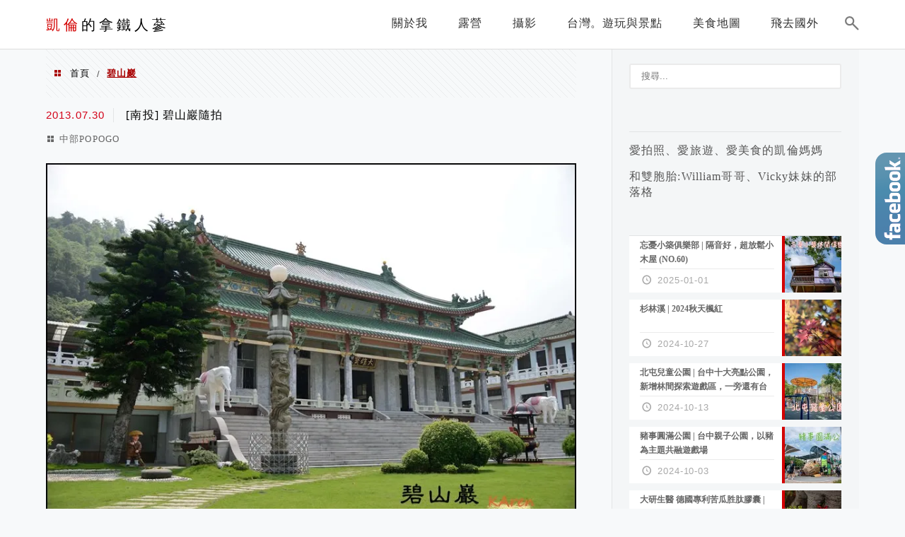

--- FILE ---
content_type: text/html; charset=UTF-8
request_url: https://karen.tw/tag/%E7%A2%A7%E5%B1%B1%E5%B7%96/
body_size: 21840
content:
<!DOCTYPE html>
<!--[if IE 7 | IE 8]>
<html class="ie" lang="zh-TW">
<![endif]-->
<!--[if !(IE 7) | !(IE 8)  ]><!-->
<html lang="zh-TW" class="no-js">
<!--<![endif]-->

<head>
	<meta charset="UTF-8">
	<meta name="robots" content="all" />
	<meta name="author" content="凱倫的拿鐵人蔘" />
	<meta name="rating" content="general" />
	<meta name="viewport" content="width=device-width" />
	<link rel="profile" href="https://gmpg.org/xfn/11">
	<link rel="alternate" title="RSS 2.0 訂閱最新文章" href="https://karen.tw/feed/" />
	<link rel="pingback" href="https://karen.tw/xmlrpc.php">
	<!--[if lt IE 9]>
	<script src="//html5shiv.googlecode.com/svn/trunk/html5.js"></script>
	<![endif]-->
	<link rel='preload' href='https://karen.tw/wp-content/themes/achang-jinsha/css/style.min.css?ver=1706645069' as='style' />
<link rel='preload' href='https://karen.tw/wp-content/themes/achang-jinsha/css/minify/style.rwd.min.css?ver=1706645069' as='style' />
<link rel='preload' href='https://karen.tw/wp-content/themes/achang-jinsha/js/minify/rwd-menu.min.js?ver=1706645069' as='script' />
<meta name='robots' content='index, follow, max-image-preview:large, max-snippet:-1, max-video-preview:-1' />
	<style>img:is([sizes="auto" i], [sizes^="auto," i]) { contain-intrinsic-size: 3000px 1500px }</style>
	
	<!-- This site is optimized with the Yoast SEO plugin v26.7 - https://yoast.com/wordpress/plugins/seo/ -->
	<title>碧山巖 - 凱倫的拿鐵人蔘</title>
	<link rel="canonical" href="https://karen.tw/tag/碧山巖/" />
	<meta property="og:locale" content="zh_TW" />
	<meta property="og:type" content="article" />
	<meta property="og:title" content="碧山巖 - 凱倫的拿鐵人蔘" />
	<meta property="og:url" content="https://karen.tw/tag/碧山巖/" />
	<meta property="og:site_name" content="凱倫的拿鐵人蔘" />
	<script type="application/ld+json" class="yoast-schema-graph">{"@context":"https://schema.org","@graph":[{"@type":"CollectionPage","@id":"https://karen.tw/tag/%e7%a2%a7%e5%b1%b1%e5%b7%96/","url":"https://karen.tw/tag/%e7%a2%a7%e5%b1%b1%e5%b7%96/","name":"碧山巖 - 凱倫的拿鐵人蔘","isPartOf":{"@id":"https://karen.tw/#website"},"breadcrumb":{"@id":"https://karen.tw/tag/%e7%a2%a7%e5%b1%b1%e5%b7%96/#breadcrumb"},"inLanguage":"zh-TW"},{"@type":"BreadcrumbList","@id":"https://karen.tw/tag/%e7%a2%a7%e5%b1%b1%e5%b7%96/#breadcrumb","itemListElement":[{"@type":"ListItem","position":1,"name":"首頁","item":"https://karen.tw/"},{"@type":"ListItem","position":2,"name":"碧山巖"}]},{"@type":"WebSite","@id":"https://karen.tw/#website","url":"https://karen.tw/","name":"凱倫的拿鐵人蔘","description":"旅遊 | 美食 | 攝影 | 露營","potentialAction":[{"@type":"SearchAction","target":{"@type":"EntryPoint","urlTemplate":"https://karen.tw/?s={search_term_string}"},"query-input":{"@type":"PropertyValueSpecification","valueRequired":true,"valueName":"search_term_string"}}],"inLanguage":"zh-TW"}]}</script>
	<!-- / Yoast SEO plugin. -->


<link rel='dns-prefetch' href='//stats.wp.com' />
<script type="text/javascript">
/* <![CDATA[ */
window._wpemojiSettings = {"baseUrl":"https:\/\/s.w.org\/images\/core\/emoji\/16.0.1\/72x72\/","ext":".png","svgUrl":"https:\/\/s.w.org\/images\/core\/emoji\/16.0.1\/svg\/","svgExt":".svg","source":{"concatemoji":"https:\/\/karen.tw\/wp-includes\/js\/wp-emoji-release.min.js?ver=6.8.3"}};
/*! This file is auto-generated */
!function(s,n){var o,i,e;function c(e){try{var t={supportTests:e,timestamp:(new Date).valueOf()};sessionStorage.setItem(o,JSON.stringify(t))}catch(e){}}function p(e,t,n){e.clearRect(0,0,e.canvas.width,e.canvas.height),e.fillText(t,0,0);var t=new Uint32Array(e.getImageData(0,0,e.canvas.width,e.canvas.height).data),a=(e.clearRect(0,0,e.canvas.width,e.canvas.height),e.fillText(n,0,0),new Uint32Array(e.getImageData(0,0,e.canvas.width,e.canvas.height).data));return t.every(function(e,t){return e===a[t]})}function u(e,t){e.clearRect(0,0,e.canvas.width,e.canvas.height),e.fillText(t,0,0);for(var n=e.getImageData(16,16,1,1),a=0;a<n.data.length;a++)if(0!==n.data[a])return!1;return!0}function f(e,t,n,a){switch(t){case"flag":return n(e,"\ud83c\udff3\ufe0f\u200d\u26a7\ufe0f","\ud83c\udff3\ufe0f\u200b\u26a7\ufe0f")?!1:!n(e,"\ud83c\udde8\ud83c\uddf6","\ud83c\udde8\u200b\ud83c\uddf6")&&!n(e,"\ud83c\udff4\udb40\udc67\udb40\udc62\udb40\udc65\udb40\udc6e\udb40\udc67\udb40\udc7f","\ud83c\udff4\u200b\udb40\udc67\u200b\udb40\udc62\u200b\udb40\udc65\u200b\udb40\udc6e\u200b\udb40\udc67\u200b\udb40\udc7f");case"emoji":return!a(e,"\ud83e\udedf")}return!1}function g(e,t,n,a){var r="undefined"!=typeof WorkerGlobalScope&&self instanceof WorkerGlobalScope?new OffscreenCanvas(300,150):s.createElement("canvas"),o=r.getContext("2d",{willReadFrequently:!0}),i=(o.textBaseline="top",o.font="600 32px Arial",{});return e.forEach(function(e){i[e]=t(o,e,n,a)}),i}function t(e){var t=s.createElement("script");t.src=e,t.defer=!0,s.head.appendChild(t)}"undefined"!=typeof Promise&&(o="wpEmojiSettingsSupports",i=["flag","emoji"],n.supports={everything:!0,everythingExceptFlag:!0},e=new Promise(function(e){s.addEventListener("DOMContentLoaded",e,{once:!0})}),new Promise(function(t){var n=function(){try{var e=JSON.parse(sessionStorage.getItem(o));if("object"==typeof e&&"number"==typeof e.timestamp&&(new Date).valueOf()<e.timestamp+604800&&"object"==typeof e.supportTests)return e.supportTests}catch(e){}return null}();if(!n){if("undefined"!=typeof Worker&&"undefined"!=typeof OffscreenCanvas&&"undefined"!=typeof URL&&URL.createObjectURL&&"undefined"!=typeof Blob)try{var e="postMessage("+g.toString()+"("+[JSON.stringify(i),f.toString(),p.toString(),u.toString()].join(",")+"));",a=new Blob([e],{type:"text/javascript"}),r=new Worker(URL.createObjectURL(a),{name:"wpTestEmojiSupports"});return void(r.onmessage=function(e){c(n=e.data),r.terminate(),t(n)})}catch(e){}c(n=g(i,f,p,u))}t(n)}).then(function(e){for(var t in e)n.supports[t]=e[t],n.supports.everything=n.supports.everything&&n.supports[t],"flag"!==t&&(n.supports.everythingExceptFlag=n.supports.everythingExceptFlag&&n.supports[t]);n.supports.everythingExceptFlag=n.supports.everythingExceptFlag&&!n.supports.flag,n.DOMReady=!1,n.readyCallback=function(){n.DOMReady=!0}}).then(function(){return e}).then(function(){var e;n.supports.everything||(n.readyCallback(),(e=n.source||{}).concatemoji?t(e.concatemoji):e.wpemoji&&e.twemoji&&(t(e.twemoji),t(e.wpemoji)))}))}((window,document),window._wpemojiSettings);
/* ]]> */
</script>

<link rel='stylesheet' id='sbi_styles-css' href='https://karen.tw/wp-content/plugins/instagram-feed/css/sbi-styles.min.css?ver=6.10.0' type='text/css' media='all' />
<style id='wp-emoji-styles-inline-css' type='text/css'>

	img.wp-smiley, img.emoji {
		display: inline !important;
		border: none !important;
		box-shadow: none !important;
		height: 1em !important;
		width: 1em !important;
		margin: 0 0.07em !important;
		vertical-align: -0.1em !important;
		background: none !important;
		padding: 0 !important;
	}
</style>
<link rel='stylesheet' id='wp-block-library-css' href='https://karen.tw/wp-includes/css/dist/block-library/style.min.css?ver=6.8.3' type='text/css' media='all' />
<style id='classic-theme-styles-inline-css' type='text/css'>
/*! This file is auto-generated */
.wp-block-button__link{color:#fff;background-color:#32373c;border-radius:9999px;box-shadow:none;text-decoration:none;padding:calc(.667em + 2px) calc(1.333em + 2px);font-size:1.125em}.wp-block-file__button{background:#32373c;color:#fff;text-decoration:none}
</style>
<style id='achang-pencil-box-style-box-style-inline-css' type='text/css'>
.apb-highlighter-highlight{background:linear-gradient(to top,var(--apb-highlighter-color,#fff59d) 60%,transparent 60%);padding:2px 4px}.apb-highlighter-highlight,.apb-highlighter-line{border-radius:2px;-webkit-box-decoration-break:clone;box-decoration-break:clone;display:inline}.apb-highlighter-line{background:linear-gradient(transparent 40%,hsla(0,0%,100%,0) 40%,var(--apb-highlighter-color,#ccff90) 50%,transparent 70%);padding:3px 6px}.apb-underline{background:transparent;-webkit-box-decoration-break:clone;box-decoration-break:clone;display:inline;padding-bottom:2px;text-decoration:none}.apb-underline-normal{border-bottom:2px solid var(--apb-underline-color,red);padding-bottom:3px}.apb-underline-wavy{text-decoration-color:var(--apb-underline-color,red);text-decoration-line:underline;-webkit-text-decoration-skip-ink:none;text-decoration-skip-ink:none;text-decoration-style:wavy;text-decoration-thickness:2px;text-underline-offset:3px}.apb-underline-dashed{border-bottom:2px dashed var(--apb-underline-color,red);padding-bottom:3px}.apb-underline-crayon{background:linear-gradient(transparent 40%,hsla(0,0%,100%,0) 40%,var(--apb-underline-color,red) 90%,transparent 95%);border-radius:3px;padding:3px 6px;position:relative}.apb-font-size{display:inline}.apb-style-box{margin:1em 0;position:relative}.apb-style-box .apb-box-title{align-items:center;color:var(--apb-title-color,inherit);display:flex;font-size:var(--apb-title-font-size,1.2em);font-weight:700}.apb-style-box .apb-box-title .apb-title-icon{font-size:1em;margin-right:10px}.apb-style-box .apb-box-title .apb-title-text{flex-grow:1}.apb-style-box .apb-box-content>:first-child{margin-top:0}.apb-style-box .apb-box-content>:last-child{margin-bottom:0}.apb-layout-info{border-color:var(--apb-box-color,#ddd);border-radius:4px;border-style:var(--apb-border-line-style,solid);border-width:var(--apb-border-width,2px)}.apb-layout-info .apb-box-title{background-color:var(--apb-box-color,#ddd);color:var(--apb-title-color,#333);padding:10px 15px}.apb-layout-info .apb-box-content{background-color:#fff;padding:15px}.apb-layout-alert{border:1px solid transparent;border-radius:.375rem;padding:1rem}.apb-layout-alert .apb-box-content,.apb-layout-alert .apb-box-title{background:transparent;padding:0}.apb-layout-alert .apb-box-title{margin-bottom:.5rem}.apb-layout-alert.apb-alert-type-custom{background-color:var(--apb-box-color,#cfe2ff);border-color:var(--apb-border-color,#9ec5fe);border-style:var(--apb-border-line-style,solid);border-width:var(--apb-border-width,1px);color:var(--apb-title-color,#333)}.apb-layout-alert.apb-alert-type-custom .apb-box-title{color:var(--apb-title-color,#333)}.apb-layout-alert.apb-alert-type-info{background-color:#cfe2ff;border-color:#9ec5fe;color:#0a58ca}.apb-layout-alert.apb-alert-type-info .apb-box-title{color:var(--apb-title-color,#0a58ca)}.apb-layout-alert.apb-alert-type-success{background-color:#d1e7dd;border-color:#a3cfbb;color:#146c43}.apb-layout-alert.apb-alert-type-success .apb-box-title{color:var(--apb-title-color,#146c43)}.apb-layout-alert.apb-alert-type-warning{background-color:#fff3cd;border-color:#ffecb5;color:#664d03}.apb-layout-alert.apb-alert-type-warning .apb-box-title{color:var(--apb-title-color,#664d03)}.apb-layout-alert.apb-alert-type-danger{background-color:#f8d7da;border-color:#f1aeb5;color:#842029}.apb-layout-alert.apb-alert-type-danger .apb-box-title{color:var(--apb-title-color,#842029)}.apb-layout-morandi-alert{background-color:var(--apb-box-color,#f7f4eb);border:1px solid var(--apb-box-color,#f7f4eb);border-left:var(--apb-border-width,4px) solid var(--apb-border-color,#d9d2c6);border-radius:.375rem;box-shadow:0 1px 2px 0 rgba(0,0,0,.05);padding:1rem}.apb-layout-morandi-alert .apb-box-title{background:transparent;color:var(--apb-title-color,#2d3748);font-size:var(--apb-title-font-size,1em);font-weight:700;margin-bottom:.25rem;padding:0}.apb-layout-morandi-alert .apb-box-content{background:transparent;color:#4a5568;padding:0}.apb-layout-centered-title{background-color:#fff;border-color:var(--apb-box-color,#ddd);border-radius:4px;border-style:var(--apb-border-line-style,solid);border-width:var(--apb-border-width,2px);margin-top:1.5em;padding:25px 15px 15px;position:relative}.apb-layout-centered-title .apb-box-title{background:var(--apb-title-bg-color,#fff);color:var(--apb-title-color,var(--apb-box-color,#333));left:20px;padding:0 10px;position:absolute;top:-.8em}.apb-layout-centered-title .apb-box-content{background:transparent;padding:0}.wp-block-achang-pencil-box-code-box{border-radius:8px;box-shadow:0 2px 8px rgba(0,0,0,.1);font-family:Consolas,Monaco,Courier New,monospace;margin:1.5em 0;overflow:hidden;position:relative}.wp-block-achang-pencil-box-code-box .apb-code-box-header{align-items:center;border-bottom:1px solid;display:flex;font-size:13px;font-weight:500;justify-content:space-between;padding:12px 16px;position:relative}.wp-block-achang-pencil-box-code-box .apb-code-box-header .apb-code-language{font-family:-apple-system,BlinkMacSystemFont,Segoe UI,Roboto,sans-serif}.wp-block-achang-pencil-box-code-box .apb-code-content-wrapper{background:transparent;display:flex;max-height:500px;overflow:hidden;position:relative}.wp-block-achang-pencil-box-code-box .apb-line-numbers{border-right:1px solid;flex-shrink:0;font-size:14px;line-height:1.5;min-width:50px;overflow-y:auto;padding:16px 8px;text-align:right;-webkit-user-select:none;-moz-user-select:none;user-select:none;-ms-overflow-style:none;position:relative;scrollbar-width:none;z-index:1}.wp-block-achang-pencil-box-code-box .apb-line-numbers::-webkit-scrollbar{display:none}.wp-block-achang-pencil-box-code-box .apb-line-numbers .apb-line-number{display:block;line-height:1.5;white-space:nowrap}.wp-block-achang-pencil-box-code-box .apb-code-box-content{background:transparent;flex:1;font-size:14px;line-height:1.5;margin:0;min-width:0;overflow:auto;padding:16px;position:relative;white-space:pre!important;z-index:0}.wp-block-achang-pencil-box-code-box .apb-code-box-content code{background:transparent;border:none;display:block;font-family:inherit;font-size:inherit;line-height:inherit;margin:0;overflow-wrap:normal!important;padding:0;white-space:pre!important;word-break:normal!important}.wp-block-achang-pencil-box-code-box .apb-code-box-content code .token{display:inline}.wp-block-achang-pencil-box-code-box .apb-copy-button{background:transparent;border:1px solid;border-radius:4px;cursor:pointer;font-family:-apple-system,BlinkMacSystemFont,Segoe UI,Roboto,sans-serif;font-size:12px;padding:6px 12px;transition:all .2s ease}.wp-block-achang-pencil-box-code-box .apb-copy-button:hover{opacity:.8}.wp-block-achang-pencil-box-code-box .apb-copy-button:active{transform:scale(.95)}.wp-block-achang-pencil-box-code-box .apb-copy-button.apb-copy-success{animation:copySuccess .6s ease;background-color:#d4edda!important;border-color:#28a745!important;color:#155724!important}.wp-block-achang-pencil-box-code-box .apb-copy-button.apb-copy-error{animation:copyError .6s ease;background-color:#f8d7da!important;border-color:#dc3545!important;color:#721c24!important}.wp-block-achang-pencil-box-code-box .apb-copy-button-standalone{position:absolute;right:12px;top:12px;z-index:1}.apb-code-style-style-1{background:#f8f9fa;border:1px solid #e9ecef}.apb-code-style-style-1 .apb-code-box-header{background:#fff;border-bottom-color:#dee2e6;color:#495057}.apb-code-style-style-1 .apb-line-numbers{background:#f1f3f4;border-right-color:#dee2e6;color:#6c757d}.apb-code-style-style-1 .apb-code-box-content{background:#fff;color:#212529;text-shadow:none}.apb-code-style-style-1 .apb-code-box-content code[class*=language-]{text-shadow:none}.apb-code-style-style-1 .apb-copy-button{background:hsla(0,0%,100%,.8);border-color:#6c757d;color:#495057}.apb-code-style-style-1 .apb-copy-button:hover{background:#f8f9fa;border-color:#495057}.apb-code-style-style-1 .apb-copy-button.apb-copy-success{background:#d4edda;border-color:#28a745;color:#155724}.apb-code-style-style-1 .apb-copy-button.apb-copy-error{background:#f8d7da;border-color:#dc3545;color:#721c24}.apb-code-style-style-1 code .token.cdata,.apb-code-style-style-1 code .token.comment,.apb-code-style-style-1 code .token.doctype,.apb-code-style-style-1 code .token.prolog{color:#5a6b73}.apb-code-style-style-1 code .token.punctuation{color:#666}.apb-code-style-style-1 code .token.boolean,.apb-code-style-style-1 code .token.constant,.apb-code-style-style-1 code .token.deleted,.apb-code-style-style-1 code .token.number,.apb-code-style-style-1 code .token.property,.apb-code-style-style-1 code .token.symbol,.apb-code-style-style-1 code .token.tag{color:#d73a49}.apb-code-style-style-1 code .token.attr-name,.apb-code-style-style-1 code .token.builtin,.apb-code-style-style-1 code .token.char,.apb-code-style-style-1 code .token.inserted,.apb-code-style-style-1 code .token.selector,.apb-code-style-style-1 code .token.string{color:#22863a}.apb-code-style-style-1 code .token.entity,.apb-code-style-style-1 code .token.operator,.apb-code-style-style-1 code .token.url{color:#6f42c1}.apb-code-style-style-1 code .token.atrule,.apb-code-style-style-1 code .token.attr-value,.apb-code-style-style-1 code .token.keyword{color:#005cc5}.apb-code-style-style-1 code .token.class-name,.apb-code-style-style-1 code .token.function{color:#6f42c1}.apb-code-style-style-1 code .token.important,.apb-code-style-style-1 code .token.regex,.apb-code-style-style-1 code .token.variable{color:#e36209}.apb-code-style-style-2{background:#1e1e1e;border:1px solid #333}.apb-code-style-style-2 .apb-code-box-header{background:#2d2d30;border-bottom-color:#3e3e42;color:#ccc}.apb-code-style-style-2 .apb-line-numbers{background:#252526;border-right-color:#3e3e42;color:#858585}.apb-code-style-style-2 .apb-code-box-content{background:#1e1e1e;color:#f0f0f0}.apb-code-style-style-2 .apb-copy-button{background:rgba(45,45,48,.8);border-color:#6c6c6c;color:#ccc}.apb-code-style-style-2 .apb-copy-button:hover{background:#3e3e42;border-color:#ccc}.apb-code-style-style-2 .apb-copy-button.apb-copy-success{background:#0e5132;border-color:#28a745;color:#d4edda}.apb-code-style-style-2 .apb-copy-button.apb-copy-error{background:#58151c;border-color:#dc3545;color:#f8d7da}.apb-code-style-style-2 code .token.cdata,.apb-code-style-style-2 code .token.comment,.apb-code-style-style-2 code .token.doctype,.apb-code-style-style-2 code .token.prolog{color:#6a9955}.apb-code-style-style-2 code .token.punctuation{color:#d4d4d4}.apb-code-style-style-2 code .token.boolean,.apb-code-style-style-2 code .token.constant,.apb-code-style-style-2 code .token.deleted,.apb-code-style-style-2 code .token.number,.apb-code-style-style-2 code .token.property,.apb-code-style-style-2 code .token.symbol,.apb-code-style-style-2 code .token.tag{color:#b5cea8}.apb-code-style-style-2 code .token.attr-name,.apb-code-style-style-2 code .token.builtin,.apb-code-style-style-2 code .token.char,.apb-code-style-style-2 code .token.inserted,.apb-code-style-style-2 code .token.selector,.apb-code-style-style-2 code .token.string{color:#ce9178}.apb-code-style-style-2 code .token.entity,.apb-code-style-style-2 code .token.operator,.apb-code-style-style-2 code .token.url{color:#d4d4d4}.apb-code-style-style-2 code .token.atrule,.apb-code-style-style-2 code .token.attr-value,.apb-code-style-style-2 code .token.keyword{color:#569cd6}.apb-code-style-style-2 code .token.class-name,.apb-code-style-style-2 code .token.function{color:#dcdcaa}.apb-code-style-style-2 code .token.important,.apb-code-style-style-2 code .token.regex,.apb-code-style-style-2 code .token.variable{color:#ff8c00}@keyframes copySuccess{0%{transform:scale(1)}50%{background-color:#28a745;color:#fff;transform:scale(1.1)}to{transform:scale(1)}}@keyframes copyError{0%{transform:translateX(0)}25%{transform:translateX(-5px)}75%{transform:translateX(5px)}to{transform:translateX(0)}}@media(max-width:768px){.wp-block-achang-pencil-box-code-box .apb-code-box-header{font-size:12px;padding:10px 12px}.wp-block-achang-pencil-box-code-box .apb-line-numbers{font-size:11px;min-width:35px;padding:12px 6px}.wp-block-achang-pencil-box-code-box .apb-code-box-content{font-size:13px;padding:12px}.wp-block-achang-pencil-box-code-box .apb-copy-button{font-size:11px;padding:4px 8px}}@media print{.wp-block-achang-pencil-box-code-box{border:1px solid #000;box-shadow:none}.wp-block-achang-pencil-box-code-box .apb-copy-button{display:none}.wp-block-achang-pencil-box-code-box .apb-code-content-wrapper{max-height:none;overflow:visible}}

</style>
<link rel='stylesheet' id='quads-style-css-css' href='https://karen.tw/wp-content/plugins/quick-adsense-reloaded/includes/gutenberg/dist/blocks.style.build.css?ver=2.0.98.1' type='text/css' media='all' />
<link rel='stylesheet' id='mediaelement-css' href='https://karen.tw/wp-includes/js/mediaelement/mediaelementplayer-legacy.min.css?ver=4.2.17' type='text/css' media='all' />
<link rel='stylesheet' id='wp-mediaelement-css' href='https://karen.tw/wp-includes/js/mediaelement/wp-mediaelement.min.css?ver=6.8.3' type='text/css' media='all' />
<style id='jetpack-sharing-buttons-style-inline-css' type='text/css'>
.jetpack-sharing-buttons__services-list{display:flex;flex-direction:row;flex-wrap:wrap;gap:0;list-style-type:none;margin:5px;padding:0}.jetpack-sharing-buttons__services-list.has-small-icon-size{font-size:12px}.jetpack-sharing-buttons__services-list.has-normal-icon-size{font-size:16px}.jetpack-sharing-buttons__services-list.has-large-icon-size{font-size:24px}.jetpack-sharing-buttons__services-list.has-huge-icon-size{font-size:36px}@media print{.jetpack-sharing-buttons__services-list{display:none!important}}.editor-styles-wrapper .wp-block-jetpack-sharing-buttons{gap:0;padding-inline-start:0}ul.jetpack-sharing-buttons__services-list.has-background{padding:1.25em 2.375em}
</style>
<style id='global-styles-inline-css' type='text/css'>
:root{--wp--preset--aspect-ratio--square: 1;--wp--preset--aspect-ratio--4-3: 4/3;--wp--preset--aspect-ratio--3-4: 3/4;--wp--preset--aspect-ratio--3-2: 3/2;--wp--preset--aspect-ratio--2-3: 2/3;--wp--preset--aspect-ratio--16-9: 16/9;--wp--preset--aspect-ratio--9-16: 9/16;--wp--preset--color--black: #000000;--wp--preset--color--cyan-bluish-gray: #abb8c3;--wp--preset--color--white: #ffffff;--wp--preset--color--pale-pink: #f78da7;--wp--preset--color--vivid-red: #cf2e2e;--wp--preset--color--luminous-vivid-orange: #ff6900;--wp--preset--color--luminous-vivid-amber: #fcb900;--wp--preset--color--light-green-cyan: #7bdcb5;--wp--preset--color--vivid-green-cyan: #00d084;--wp--preset--color--pale-cyan-blue: #8ed1fc;--wp--preset--color--vivid-cyan-blue: #0693e3;--wp--preset--color--vivid-purple: #9b51e0;--wp--preset--gradient--vivid-cyan-blue-to-vivid-purple: linear-gradient(135deg,rgba(6,147,227,1) 0%,rgb(155,81,224) 100%);--wp--preset--gradient--light-green-cyan-to-vivid-green-cyan: linear-gradient(135deg,rgb(122,220,180) 0%,rgb(0,208,130) 100%);--wp--preset--gradient--luminous-vivid-amber-to-luminous-vivid-orange: linear-gradient(135deg,rgba(252,185,0,1) 0%,rgba(255,105,0,1) 100%);--wp--preset--gradient--luminous-vivid-orange-to-vivid-red: linear-gradient(135deg,rgba(255,105,0,1) 0%,rgb(207,46,46) 100%);--wp--preset--gradient--very-light-gray-to-cyan-bluish-gray: linear-gradient(135deg,rgb(238,238,238) 0%,rgb(169,184,195) 100%);--wp--preset--gradient--cool-to-warm-spectrum: linear-gradient(135deg,rgb(74,234,220) 0%,rgb(151,120,209) 20%,rgb(207,42,186) 40%,rgb(238,44,130) 60%,rgb(251,105,98) 80%,rgb(254,248,76) 100%);--wp--preset--gradient--blush-light-purple: linear-gradient(135deg,rgb(255,206,236) 0%,rgb(152,150,240) 100%);--wp--preset--gradient--blush-bordeaux: linear-gradient(135deg,rgb(254,205,165) 0%,rgb(254,45,45) 50%,rgb(107,0,62) 100%);--wp--preset--gradient--luminous-dusk: linear-gradient(135deg,rgb(255,203,112) 0%,rgb(199,81,192) 50%,rgb(65,88,208) 100%);--wp--preset--gradient--pale-ocean: linear-gradient(135deg,rgb(255,245,203) 0%,rgb(182,227,212) 50%,rgb(51,167,181) 100%);--wp--preset--gradient--electric-grass: linear-gradient(135deg,rgb(202,248,128) 0%,rgb(113,206,126) 100%);--wp--preset--gradient--midnight: linear-gradient(135deg,rgb(2,3,129) 0%,rgb(40,116,252) 100%);--wp--preset--font-size--small: 13px;--wp--preset--font-size--medium: 20px;--wp--preset--font-size--large: 36px;--wp--preset--font-size--x-large: 42px;--wp--preset--spacing--20: 0.44rem;--wp--preset--spacing--30: 0.67rem;--wp--preset--spacing--40: 1rem;--wp--preset--spacing--50: 1.5rem;--wp--preset--spacing--60: 2.25rem;--wp--preset--spacing--70: 3.38rem;--wp--preset--spacing--80: 5.06rem;--wp--preset--shadow--natural: 6px 6px 9px rgba(0, 0, 0, 0.2);--wp--preset--shadow--deep: 12px 12px 50px rgba(0, 0, 0, 0.4);--wp--preset--shadow--sharp: 6px 6px 0px rgba(0, 0, 0, 0.2);--wp--preset--shadow--outlined: 6px 6px 0px -3px rgba(255, 255, 255, 1), 6px 6px rgba(0, 0, 0, 1);--wp--preset--shadow--crisp: 6px 6px 0px rgba(0, 0, 0, 1);}:where(.is-layout-flex){gap: 0.5em;}:where(.is-layout-grid){gap: 0.5em;}body .is-layout-flex{display: flex;}.is-layout-flex{flex-wrap: wrap;align-items: center;}.is-layout-flex > :is(*, div){margin: 0;}body .is-layout-grid{display: grid;}.is-layout-grid > :is(*, div){margin: 0;}:where(.wp-block-columns.is-layout-flex){gap: 2em;}:where(.wp-block-columns.is-layout-grid){gap: 2em;}:where(.wp-block-post-template.is-layout-flex){gap: 1.25em;}:where(.wp-block-post-template.is-layout-grid){gap: 1.25em;}.has-black-color{color: var(--wp--preset--color--black) !important;}.has-cyan-bluish-gray-color{color: var(--wp--preset--color--cyan-bluish-gray) !important;}.has-white-color{color: var(--wp--preset--color--white) !important;}.has-pale-pink-color{color: var(--wp--preset--color--pale-pink) !important;}.has-vivid-red-color{color: var(--wp--preset--color--vivid-red) !important;}.has-luminous-vivid-orange-color{color: var(--wp--preset--color--luminous-vivid-orange) !important;}.has-luminous-vivid-amber-color{color: var(--wp--preset--color--luminous-vivid-amber) !important;}.has-light-green-cyan-color{color: var(--wp--preset--color--light-green-cyan) !important;}.has-vivid-green-cyan-color{color: var(--wp--preset--color--vivid-green-cyan) !important;}.has-pale-cyan-blue-color{color: var(--wp--preset--color--pale-cyan-blue) !important;}.has-vivid-cyan-blue-color{color: var(--wp--preset--color--vivid-cyan-blue) !important;}.has-vivid-purple-color{color: var(--wp--preset--color--vivid-purple) !important;}.has-black-background-color{background-color: var(--wp--preset--color--black) !important;}.has-cyan-bluish-gray-background-color{background-color: var(--wp--preset--color--cyan-bluish-gray) !important;}.has-white-background-color{background-color: var(--wp--preset--color--white) !important;}.has-pale-pink-background-color{background-color: var(--wp--preset--color--pale-pink) !important;}.has-vivid-red-background-color{background-color: var(--wp--preset--color--vivid-red) !important;}.has-luminous-vivid-orange-background-color{background-color: var(--wp--preset--color--luminous-vivid-orange) !important;}.has-luminous-vivid-amber-background-color{background-color: var(--wp--preset--color--luminous-vivid-amber) !important;}.has-light-green-cyan-background-color{background-color: var(--wp--preset--color--light-green-cyan) !important;}.has-vivid-green-cyan-background-color{background-color: var(--wp--preset--color--vivid-green-cyan) !important;}.has-pale-cyan-blue-background-color{background-color: var(--wp--preset--color--pale-cyan-blue) !important;}.has-vivid-cyan-blue-background-color{background-color: var(--wp--preset--color--vivid-cyan-blue) !important;}.has-vivid-purple-background-color{background-color: var(--wp--preset--color--vivid-purple) !important;}.has-black-border-color{border-color: var(--wp--preset--color--black) !important;}.has-cyan-bluish-gray-border-color{border-color: var(--wp--preset--color--cyan-bluish-gray) !important;}.has-white-border-color{border-color: var(--wp--preset--color--white) !important;}.has-pale-pink-border-color{border-color: var(--wp--preset--color--pale-pink) !important;}.has-vivid-red-border-color{border-color: var(--wp--preset--color--vivid-red) !important;}.has-luminous-vivid-orange-border-color{border-color: var(--wp--preset--color--luminous-vivid-orange) !important;}.has-luminous-vivid-amber-border-color{border-color: var(--wp--preset--color--luminous-vivid-amber) !important;}.has-light-green-cyan-border-color{border-color: var(--wp--preset--color--light-green-cyan) !important;}.has-vivid-green-cyan-border-color{border-color: var(--wp--preset--color--vivid-green-cyan) !important;}.has-pale-cyan-blue-border-color{border-color: var(--wp--preset--color--pale-cyan-blue) !important;}.has-vivid-cyan-blue-border-color{border-color: var(--wp--preset--color--vivid-cyan-blue) !important;}.has-vivid-purple-border-color{border-color: var(--wp--preset--color--vivid-purple) !important;}.has-vivid-cyan-blue-to-vivid-purple-gradient-background{background: var(--wp--preset--gradient--vivid-cyan-blue-to-vivid-purple) !important;}.has-light-green-cyan-to-vivid-green-cyan-gradient-background{background: var(--wp--preset--gradient--light-green-cyan-to-vivid-green-cyan) !important;}.has-luminous-vivid-amber-to-luminous-vivid-orange-gradient-background{background: var(--wp--preset--gradient--luminous-vivid-amber-to-luminous-vivid-orange) !important;}.has-luminous-vivid-orange-to-vivid-red-gradient-background{background: var(--wp--preset--gradient--luminous-vivid-orange-to-vivid-red) !important;}.has-very-light-gray-to-cyan-bluish-gray-gradient-background{background: var(--wp--preset--gradient--very-light-gray-to-cyan-bluish-gray) !important;}.has-cool-to-warm-spectrum-gradient-background{background: var(--wp--preset--gradient--cool-to-warm-spectrum) !important;}.has-blush-light-purple-gradient-background{background: var(--wp--preset--gradient--blush-light-purple) !important;}.has-blush-bordeaux-gradient-background{background: var(--wp--preset--gradient--blush-bordeaux) !important;}.has-luminous-dusk-gradient-background{background: var(--wp--preset--gradient--luminous-dusk) !important;}.has-pale-ocean-gradient-background{background: var(--wp--preset--gradient--pale-ocean) !important;}.has-electric-grass-gradient-background{background: var(--wp--preset--gradient--electric-grass) !important;}.has-midnight-gradient-background{background: var(--wp--preset--gradient--midnight) !important;}.has-small-font-size{font-size: var(--wp--preset--font-size--small) !important;}.has-medium-font-size{font-size: var(--wp--preset--font-size--medium) !important;}.has-large-font-size{font-size: var(--wp--preset--font-size--large) !important;}.has-x-large-font-size{font-size: var(--wp--preset--font-size--x-large) !important;}
:where(.wp-block-post-template.is-layout-flex){gap: 1.25em;}:where(.wp-block-post-template.is-layout-grid){gap: 1.25em;}
:where(.wp-block-columns.is-layout-flex){gap: 2em;}:where(.wp-block-columns.is-layout-grid){gap: 2em;}
:root :where(.wp-block-pullquote){font-size: 1.5em;line-height: 1.6;}
</style>
<link rel='stylesheet' id='achang-pencil-box-css' href='https://karen.tw/wp-content/plugins/achang-pencil-box/public/css/achang-pencil-box-public.css?ver=1.9.3.1762421376.2.2.9.1' type='text/css' media='all' />
<link rel='stylesheet' id='atd-public-style-css' href='https://karen.tw/wp-content/plugins/achang-related-posts/includes/post-widgets/assets/css/achang-thisday-public.css?ver=1.1.7' type='text/css' media='all' />
<link rel='stylesheet' id='wpa-css-css' href='https://karen.tw/wp-content/plugins/honeypot/includes/css/wpa.css?ver=2.3.04' type='text/css' media='all' />
<link rel='stylesheet' id='achang_pt-frontend-css-css' href='https://karen.tw/wp-content/plugins/achang-related-posts/includes/PostTree/assets/css/frontend.css?ver=1768288999' type='text/css' media='all' />
<link rel='stylesheet' id='achang_pt-category-tree-css-css' href='https://karen.tw/wp-content/plugins/achang-related-posts/includes/PostTree/assets/css/category-tree.css?ver=1768288999' type='text/css' media='all' />
<link rel='stylesheet' id='achang_pt-shortcode-css-css' href='https://karen.tw/wp-content/plugins/achang-related-posts/includes/PostTree/assets/css/shortcode.css?ver=1768288999' type='text/css' media='all' />
<link rel='stylesheet' id='flexslider2.6.0-css' href='https://karen.tw/wp-content/themes/achang-jinsha/assets/FlexSlider-2.6.0/flexslider.min.css?ver=6.8.3' type='text/css' media='all' />
<link rel='stylesheet' id='dashicons-css' href='https://karen.tw/wp-includes/css/dashicons.min.css?ver=6.8.3' type='text/css' media='all' />
<link rel='stylesheet' id='achang-icon-css' href='https://karen.tw/wp-content/themes/achang-jinsha/images/achang-icon/style.css?ver=6.8.3' type='text/css' media='all' />
<link rel='stylesheet' id='icomoon-icon-css' href='https://karen.tw/wp-content/themes/achang-jinsha/images/icomoon-icon/style.css?ver=6.8.3' type='text/css' media='all' />
<link rel='stylesheet' id='awesome-css' href='https://karen.tw/wp-content/themes/achang-jinsha/images/fontawesome/css/all.min.css?ver=2.2.9.1' type='text/css' media='all' />
<link rel='stylesheet' id='achang_theme-style-css' href='https://karen.tw/wp-content/themes/achang-jinsha/css/style.min.css?ver=1706645069' type='text/css' media='all' />
<link rel='stylesheet' id='achang_theme-style-rwd-css' href='https://karen.tw/wp-content/themes/achang-jinsha/css/minify/style.rwd.min.css?ver=1706645069' type='text/css' media='all' />
<link rel='stylesheet' id='achang-uv-init-css' href='https://karen.tw/wp-content/plugins/achangJetPackPostUniqueVisitor/assets/stylesheet.css?ver=2.6.9' type='text/css' media='all' />
<link rel='stylesheet' id='achang-jvc-init-css' href='https://karen.tw/wp-content/plugins/achangJetPackVirtualCounter/assets/minify/stylesheet.min.css?ver=2.8.3' type='text/css' media='all' />
<link rel='stylesheet' id='dtree.css-css' href='https://karen.tw/wp-content/plugins/wp-dtree-30/wp-dtree.min.css?ver=4.4.5' type='text/css' media='all' />
<script type="text/javascript" src="https://karen.tw/wp-includes/js/jquery/jquery.min.js?ver=3.7.1" id="jquery-core-js"></script>
<script type="text/javascript" src="https://karen.tw/wp-includes/js/jquery/jquery-migrate.min.js?ver=3.4.1" id="jquery-migrate-js"></script>
<script type="text/javascript" id="wk-tag-manager-script-js-after">
/* <![CDATA[ */
function shouldTrack(){
var trackLoggedIn = true;
var loggedIn = false;
if(!loggedIn){
return true;
} else if( trackLoggedIn ) {
return true;
}
return false;
}
function hasWKGoogleAnalyticsCookie() {
return (new RegExp('wp_wk_ga_untrack_' + document.location.hostname)).test(document.cookie);
}
if (!hasWKGoogleAnalyticsCookie() && shouldTrack()) {
//Google Tag Manager
(function (w, d, s, l, i) {
w[l] = w[l] || [];
w[l].push({
'gtm.start':
new Date().getTime(), event: 'gtm.js'
});
var f = d.getElementsByTagName(s)[0],
j = d.createElement(s), dl = l != 'dataLayer' ? '&l=' + l : '';
j.async = true;
j.src =
'https://www.googletagmanager.com/gtm.js?id=' + i + dl;
f.parentNode.insertBefore(j, f);
})(window, document, 'script', 'dataLayer', 'GTM-WQ8ZFT8');
}
/* ]]> */
</script>
<script type="text/javascript" defer="defer" src="https://karen.tw/wp-content/themes/achang-jinsha/assets/FlexSlider-2.6.0/jquery.flexslider-min.js?ver=1.0" id="flexslider2.6.0-js"></script>
<script type="text/javascript" id="init-js-extra">
/* <![CDATA[ */
var init_params = {"ajaxurl":"https:\/\/karen.tw\/wp-admin\/admin-ajax.php","is_user_logged_in":"","slider_time":"5000"};
/* ]]> */
</script>
<script type="text/javascript" async="async" src="https://karen.tw/wp-content/themes/achang-jinsha/js/minify/init.min.js?ver=2.2.9.1" id="init-js"></script>
<script type="text/javascript" src="https://karen.tw/wp-content/themes/achang-jinsha/js/minify/rwd-menu.min.js?ver=1706645069" id="achang_rwd-menu-js"></script>
<script type="text/javascript" id="achang-jvc-init-js-extra">
/* <![CDATA[ */
var jvc_init_params = {"ajaxurl":"https:\/\/karen.tw\/wp-admin\/admin-ajax.php?action=achang_jvc","widget_id":"achang_jetpack_virtual_counter-2","count_text":"\u7d71\u8a08\u4e2d...","security":"d9de411da6"};
/* ]]> */
</script>
<script type="text/javascript" src="https://karen.tw/wp-content/plugins/achangJetPackVirtualCounter/assets/minify/init.min.js?ver=2.8.3" id="achang-jvc-init-js"></script>
<script type="text/javascript" id="dtree-js-extra">
/* <![CDATA[ */
var WPdTreeSettings = {"animate":"1","duration":"250","imgurl":"https:\/\/karen.tw\/wp-content\/plugins\/wp-dtree-30\/"};
/* ]]> */
</script>
<script type="text/javascript" src="https://karen.tw/wp-content/plugins/wp-dtree-30/wp-dtree.min.js?ver=4.4.5" id="dtree-js"></script>
<link rel="https://api.w.org/" href="https://karen.tw/wp-json/" /><link rel="alternate" title="JSON" type="application/json" href="https://karen.tw/wp-json/wp/v2/tags/665" /><meta name="generator" content="WordPress 6.8.3" />
	<style>img#wpstats{display:none}</style>
		<script>document.cookie = 'quads_browser_width='+screen.width;</script><script>jQuery($ => {
        $("#primary-menu").on("click",e=>{
            if($(e.target).hasClass("search-icon")){
                $("#primary-search").show();
                $("#search-cover").show();
                $("header .search-field").focus();
            }else{
                if( 0 === $(e.target).parents("#primary-search").length){
                    $("#primary-search").hide();
                    $("#search-cover").hide();
                }
            }
        })
    })</script><link rel="preload" as="image" href="https://i1.wp.com/karen.tw/wp-content/uploads/20241003152744_0_8e0aa1.jpg?quality=90&ssl=1&w=750" /><meta property="fb:app_id" content="1976544039274364" /><style type="text/css">#main article .desc .inner-desc {font-family: "Microsoft JhengHei","微軟正黑體";font-size: 16px;letter-spacing: 0.07em;line-height: 28px;}	#main article p, #main article div {font-family: "Microsoft JhengHei","微軟正黑體";font-size: 16px;letter-spacing: 0.07em;line-height: 28px;}	</style><link rel="preconnect" href="//connect.facebook.net/zh_TW/sdk.js" /><link rel="preconnect" href="//connect.facebook.net/zh_TW/all.js" /><script async src="https://pagead2.googlesyndication.com/pagead/js/adsbygoogle.js?client=ca-pub-9767966869087000"
     crossorigin="anonymous"></script><link rel="icon" href="https://karen.tw/wp-content/uploads/20180202161819_76-32x32.png" sizes="32x32" />
<link rel="icon" href="https://karen.tw/wp-content/uploads/20180202161819_76-192x192.png" sizes="192x192" />
<link rel="apple-touch-icon" href="https://karen.tw/wp-content/uploads/20180202161819_76-180x180.png" />
<meta name="msapplication-TileImage" content="https://karen.tw/wp-content/uploads/20180202161819_76-270x270.png" />
<link rel="preload" as="image" href="https://i1.wp.com/karen.tw/wp-content/uploads/pixnet/f8246bb2c6a36504f795e722858176ff.jpg?quality=90&ssl=1&w=320" media="(max-resolution:320wdpi)"><link rel="preload" as="image" href="https://i1.wp.com/karen.tw/wp-content/uploads/pixnet/f8246bb2c6a36504f795e722858176ff.jpg?quality=90&ssl=1&w=375" media="(max-resolution:375wdpi)"><link rel="preload" as="image" href="https://i1.wp.com/karen.tw/wp-content/uploads/pixnet/f8246bb2c6a36504f795e722858176ff.jpg?quality=90&ssl=1&w=414" media="(max-resolution:414wdpi)"><link rel="preload" as="image" href="https://i2.wp.com/karen.tw/wp-content/uploads/pixnet/f8246bb2c6a36504f795e722858176ff.jpg?quality=90&ssl=1&w=428" media="(max-resolution:428wdpi)"><link rel="preload" as="image" href="https://i0.wp.com/karen.tw/wp-content/uploads/pixnet/f8246bb2c6a36504f795e722858176ff.jpg?quality=90&ssl=1&w=768" media="(max-resolution:768wdpi)"><link rel="preload" as="image" href="https://i2.wp.com/karen.tw/wp-content/uploads/pixnet/f8246bb2c6a36504f795e722858176ff.jpg?quality=90&ssl=1&w=900" media="(max-resolution:900wdpi)"><link rel="preload" as="image" href="https://i1.wp.com/karen.tw/wp-content/uploads/pixnet/f8246bb2c6a36504f795e722858176ff.jpg?quality=90&ssl=1&w=1024" media="(max-resolution:1024wdpi)"><link rel="preload" as="image" href="https://i0.wp.com/karen.tw/wp-content/uploads/pixnet/f8246bb2c6a36504f795e722858176ff.jpg?quality=90&ssl=1&w=1440" media="(max-resolution:1440wdpi)"><link rel="preload" as="image" href="https://i1.wp.com/karen.tw/wp-content/uploads/pixnet/f8246bb2c6a36504f795e722858176ff.jpg?quality=90&ssl=1" media="(max-resolution:2560wdpi)"></head>

<body class="archive tag tag-665 wp-theme-achang-jinsha">

<noscript>
    <iframe src="https://www.googletagmanager.com/ns.html?id=GTM-WQ8ZFT8" height="0" width="0"
        style="display:none;visibility:hidden"></iframe>
</noscript>

	<header id="header">
		<div class="header-area">
			<div class="logo-area">
				<h1>                    <a id="logo" href="https://karen.tw" title="凱倫的拿鐵人蔘" class="text">
                        <div class="text"><span class="first-text">凱倫</span>的拿鐵人蔘</div>                    </a>
				</h1>				<a id="rwd-logo" href="https://karen.tw" title="凱倫的拿鐵人蔘" style="color: #000; font-size: 20px;">凱倫的拿鐵人蔘</a>            </div>
			<div id="primary-menu">
				<nav id="access" role="navigation">
					<header>
						<h3 class="assistive-text">PC+MOBILE</h3>
					</header>
					<svg viewBox="0 0 18 18" preserveAspectRatio="xMidYMid meet" focusable="false" class="search-icon icon"><path d="M 10,10 16.5,16.5 M 11,6 A 5,5 0 0 1 6,11 5,5 0 0 1 1,6 5,5 0 0 1 6,1 5,5 0 0 1 11,6 Z" class="search-icon icon" style="fill:none;stroke:#333333;stroke-width:2px;stroke-linecap:round;stroke-miterlimit:10"></path></svg><div id="primary-search"><form role="search" method="get" class="search-form" action="https://karen.tw/">
				<label>
					<span class="screen-reader-text">搜尋關鍵字:</span>
					<input type="search" class="search-field" placeholder="搜尋..." value="" name="s" />
				</label>
				<input type="submit" class="search-submit" value="搜尋" />
			</form></div><div id="search-cover"></div><div class="menu-pcmobile-container"><ul id="achang_menu_wrap" class="menu rwd-menu"><li id="menu-item-628" class="menu-item menu-item-type-post_type menu-item-object-page menu-item-has-children menu-item-628"><a href="https://karen.tw/about/"><span>關於我</span></a>
<ul class="sub-menu">
	<li id="menu-item-637" class="menu-item menu-item-type-custom menu-item-object-custom menu-item-637"><a target="_blank" href="https://www.facebook.com/KArenlovephoto/"><span>fb</span></a></li>
	<li id="menu-item-645" class="menu-item menu-item-type-custom menu-item-object-custom menu-item-645"><a href="https://www.instagram.com/karen.211/"><span>IG</span></a></li>
</ul>
</li>
<li id="menu-item-7636" class="menu-item menu-item-type-taxonomy menu-item-object-category menu-item-7636"><a href="https://karen.tw/category/play-attractions/camping/"><span>露營</span></a></li>
<li id="menu-item-953" class="menu-item menu-item-type-taxonomy menu-item-object-category menu-item-has-children menu-item-953"><a href="https://karen.tw/category/photography/"><span>攝影</span></a>
<ul class="sub-menu">
	<li id="menu-item-950" class="menu-item menu-item-type-taxonomy menu-item-object-category menu-item-950"><a href="https://karen.tw/category/3c-photography/"><span>3C、攝影相關</span></a></li>
	<li id="menu-item-951" class="menu-item menu-item-type-taxonomy menu-item-object-category menu-item-951"><a href="https://karen.tw/category/wedding-photography/"><span>婚禮攝影</span></a></li>
	<li id="menu-item-952" class="menu-item menu-item-type-taxonomy menu-item-object-category menu-item-952"><a href="https://karen.tw/category/baby-photography/"><span>雙寶寫真</span></a></li>
</ul>
</li>
<li id="menu-item-904" class="menu-item menu-item-type-taxonomy menu-item-object-category menu-item-has-children menu-item-904"><a href="https://karen.tw/category/play-attractions/"><span>台灣。遊玩與景點</span></a>
<ul class="sub-menu">
	<li id="menu-item-899" class="menu-item menu-item-type-taxonomy menu-item-object-category menu-item-899"><a href="https://karen.tw/category/play-attractions/central-popogo/"><span>中部POPOGO</span></a></li>
	<li id="menu-item-896" class="menu-item menu-item-type-taxonomy menu-item-object-category menu-item-896"><a href="https://karen.tw/category/play-attractions/north-popogo/"><span>北部POPOGO</span></a></li>
	<li id="menu-item-898" class="menu-item menu-item-type-taxonomy menu-item-object-category menu-item-898"><a href="https://karen.tw/category/play-attractions/%e5%8d%97%e9%83%a8popogo/"><span>南部POPOGO</span></a></li>
	<li id="menu-item-897" class="menu-item menu-item-type-taxonomy menu-item-object-category menu-item-897"><a href="https://karen.tw/category/play-attractions/east-popogo/"><span>東部POPOGO</span></a></li>
	<li id="menu-item-895" class="menu-item menu-item-type-taxonomy menu-item-object-category menu-item-895"><a href="https://karen.tw/category/play-attractions/taiwans-outer-islands-popogo/"><span>外島POPOGO</span></a></li>
</ul>
</li>
<li id="menu-item-629" class="menu-item menu-item-type-taxonomy menu-item-object-category menu-item-has-children menu-item-629"><a href="https://karen.tw/category/food-map/"><span>美食地圖</span></a>
<ul class="sub-menu">
	<li id="menu-item-630" class="menu-item menu-item-type-taxonomy menu-item-object-category menu-item-630"><a href="https://karen.tw/category/food-map/taiwanfood-central/"><span>中部美食</span></a></li>
	<li id="menu-item-631" class="menu-item menu-item-type-taxonomy menu-item-object-category menu-item-631"><a href="https://karen.tw/category/food-map/taiwanfood-north/"><span>北部美食</span></a></li>
	<li id="menu-item-632" class="menu-item menu-item-type-taxonomy menu-item-object-category menu-item-632"><a href="https://karen.tw/category/food-map/taiwanfood-southern/"><span>南部美食</span></a></li>
	<li id="menu-item-905" class="menu-item menu-item-type-taxonomy menu-item-object-category menu-item-905"><a href="https://karen.tw/category/food-map/taiwanfood-east/"><span>東部美食</span></a></li>
	<li id="menu-item-903" class="menu-item menu-item-type-taxonomy menu-item-object-category menu-item-903"><a href="https://karen.tw/category/food-map/food-photography/"><span>攝。不囉嗦食記</span></a></li>
</ul>
</li>
<li id="menu-item-633" class="menu-item menu-item-type-taxonomy menu-item-object-category menu-item-has-children menu-item-633"><a href="https://karen.tw/category/play-attractions/"><span>飛去國外</span></a>
<ul class="sub-menu">
	<li id="menu-item-635" class="menu-item menu-item-type-taxonomy menu-item-object-category menu-item-635"><a href="https://karen.tw/category/play-attractions/seoul-travel4/"><span>首爾 賞楓自由行</span></a></li>
	<li id="menu-item-636" class="menu-item menu-item-type-taxonomy menu-item-object-category menu-item-636"><a href="https://karen.tw/category/play-attractions/seoul-travel5/"><span>首爾 一個人賞櫻之旅</span></a></li>
	<li id="menu-item-634" class="menu-item menu-item-type-taxonomy menu-item-object-category menu-item-634"><a href="https://karen.tw/category/play-attractions/hokkaido-travel/"><span>北海道雪國之旅</span></a></li>
	<li id="menu-item-902" class="menu-item menu-item-type-taxonomy menu-item-object-category menu-item-902"><a href="https://karen.tw/category/play-attractions/okinawa-travel/"><span>OKINAWA 夏戀沖繩四日遊</span></a></li>
</ul>
</li>
</ul></div>				</nav>
			</div>
		</div>
		<div class="clearfix"></div>
	</header>
		<div id="content"><div id="main" role="main">
    <div class="breadcrumb-area"><ul id="breadcrumbs" class="breadcrumbs"><li class="item-home"><a class="bread-link bread-home" href="https://karen.tw" title="首頁">首頁</a></li><li class="separator separator-home"> &#47; </li><li class="item-current item-tag-665 item-tag-%e7%a2%a7%e5%b1%b1%e5%b7%96"><strong class="bread-current bread-tag-665 bread-tag-%e7%a2%a7%e5%b1%b1%e5%b7%96">碧山巖</strong></li></ul></div>
    	<section id="page-archive" class="page-main">
		<header>
			<h1 class="assistive-text">
									  碧山巖							</h1>
		</header>
		<div class="loop-blog-post">
		<article id="post-263" role="article" class="blog-post">
	<header>
		<time datetime="2013-07-30T23:30:00+08:00" data-updated="true" >
			<span class="post-date">2013.07.30</span>
		</time>
		<h2 class="title"><a href="https://karen.tw/2013-07-30-263/" alt="[南投] 碧山巖隨拍">[南投] 碧山巖隨拍</a></h2>
		<div class="clearfix"></div>
				<div class="cat"><a href="https://karen.tw/category/play-attractions/central-popogo/" rel="category tag">中部POPOGO</a></div>
		<div class="clearfix"></div>
			</header>
	<div class="desc">
		<figure>
			<a href="https://karen.tw/2013-07-30-263/" alt="[南投] 碧山巖隨拍"><img src="https://i1.wp.com/karen.tw/wp-content/uploads/pixnet/f8246bb2c6a36504f795e722858176ff.jpg?quality=90&ssl=1&w=750" srcset="https://i1.wp.com/karen.tw/wp-content/uploads/pixnet/f8246bb2c6a36504f795e722858176ff.jpg?quality=90&ssl=1&w=320 320w,https://i1.wp.com/karen.tw/wp-content/uploads/pixnet/f8246bb2c6a36504f795e722858176ff.jpg?quality=90&ssl=1&w=375 375w,https://i1.wp.com/karen.tw/wp-content/uploads/pixnet/f8246bb2c6a36504f795e722858176ff.jpg?quality=90&ssl=1&w=414 414w,https://i2.wp.com/karen.tw/wp-content/uploads/pixnet/f8246bb2c6a36504f795e722858176ff.jpg?quality=90&ssl=1&w=428 428w,https://i0.wp.com/karen.tw/wp-content/uploads/pixnet/f8246bb2c6a36504f795e722858176ff.jpg?quality=90&ssl=1&w=768 768w,https://i2.wp.com/karen.tw/wp-content/uploads/pixnet/f8246bb2c6a36504f795e722858176ff.jpg?quality=90&ssl=1&w=900 900w,https://i1.wp.com/karen.tw/wp-content/uploads/pixnet/f8246bb2c6a36504f795e722858176ff.jpg?quality=90&ssl=1&w=1024 1024w,https://i0.wp.com/karen.tw/wp-content/uploads/pixnet/f8246bb2c6a36504f795e722858176ff.jpg?quality=90&ssl=1&w=1440 1440w,https://i1.wp.com/karen.tw/wp-content/uploads/pixnet/f8246bb2c6a36504f795e722858176ff.jpg?quality=90&ssl=1 2560w" width="804" height="538" alt="[南投] 碧山巖隨拍" title="[南投] 碧山巖隨拍" /></a>
		</figure>
		<div class="inner-desc">  於清乾隆17年（西元1752年）創建，碧山巖依山傍水，居八卦山之陽，山形如梳俗稱「柴梳巖」，又名「碧山」，前臨貓羅溪，後坐八卦山脈草尾嶺，位置在盆地西面。整座寺廟建築優雅、靜謐，有如身處在一座碧綠山林中，故名「碧山」。巖下有公路通往南投和彰化，往來方便。寺築在碧綠山林中，具有曲折幽靜之美；平原直舖腳下，視野廣闊，草屯鎮可以一覽無遺，可登高遠望，與九九峰相對。每當黎明時分，東方初露曙光，九九峰在...</div>
	</div>
	<div class="readmore">
		<a href="https://karen.tw/2013-07-30-263/" title="閱讀：[南投] 碧山巖隨拍" rel="bookmark">繼續閱讀</a>
	</div>
	<div class="clearfix"></div>
</article>		</div>
	</section>
</div>
<aside id="sidebar">
<section id="search-2" class="widget widget_search"><form role="search" method="get" class="search-form" action="https://karen.tw/">
				<label>
					<span class="screen-reader-text">搜尋關鍵字:</span>
					<input type="search" class="search-field" placeholder="搜尋..." value="" name="s" />
				</label>
				<input type="submit" class="search-submit" value="搜尋" />
			</form></section><section id="text-6" class="widget widget_text">			<div class="textwidget"><p>愛拍照、愛旅遊、愛美食的凱倫媽媽</p>
<p>和雙胞胎:William哥哥、Vicky妹妹的部落格</p>
</div>
		</section><section id="achang-image-recent-posts-2" class="widget widget_achang-image-recent-posts">		<ul>
			
		<li class="row">
			<a href="https://karen.tw/camp-60/">
				<div class="photo">
					<img src="https://i2.wp.com/karen.tw/wp-content/uploads/20241003152744_0_8e0aa1.jpg?quality=90&ssl=1&resize=80%2C80" alt="忘憂小築俱樂部 | 隔音好，超放鬆小木屋 (NO.60)" />
				</div>
				<div class="desc">
					<h4 class="title">忘憂小築俱樂部 | 隔音好，超放鬆小木屋 (NO.60)</h4>
					<div class="updated"><time datetime="2025-01-01T14:06:15+08:00" data-updated="true"><span class="dashicons dashicons-clock"></span><span class="date">2025-01-01</span></time></div>
				</div>
			</a>
		</li>

		
		<li class="row">
			<a href="https://karen.tw/307202402-2/">
				<div class="photo">
					<img src="https://i1.wp.com/karen.tw/wp-content/uploads/20241027131355_0_93fc00.jpg?quality=90&ssl=1&resize=80%2C80" alt="杉林溪 | 2024秋天楓紅" />
				</div>
				<div class="desc">
					<h4 class="title">杉林溪 | 2024秋天楓紅</h4>
					<div class="updated"><time datetime="2024-10-27T13:50:54+08:00" data-updated="true"><span class="dashicons dashicons-clock"></span><span class="date">2024-10-27</span></time></div>
				</div>
			</a>
		</li>

		
		<li class="row">
			<a href="https://karen.tw/kidpark/">
				<div class="photo">
					<img src="https://i0.wp.com/karen.tw/wp-content/uploads/20241013133100_0_277a9f.jpg?quality=90&ssl=1&resize=80%2C80" alt="北屯兒童公園 | 台中十大亮點公園，新增林間探索遊戲區，一旁還有台中市立圖書館興安分館，可以放電一整天!" />
				</div>
				<div class="desc">
					<h4 class="title">北屯兒童公園 | 台中十大亮點公園，新增林間探索遊戲區，一旁還有台中市立圖書館興安分館，可以放電一整天!</h4>
					<div class="updated"><time datetime="2024-10-13T14:34:23+08:00" data-updated="true"><span class="dashicons dashicons-clock"></span><span class="date">2024-10-13</span></time></div>
				</div>
			</a>
		</li>

		
		<li class="row">
			<a href="https://karen.tw/pigpark/">
				<div class="photo">
					<img src="https://i0.wp.com/karen.tw/wp-content/uploads/20241003100522_0_7f2b0d.jpg?quality=90&ssl=1&resize=80%2C80" alt="豬事圓滿公園 | 台中親子公園，以豬為主題共融遊戲場" />
				</div>
				<div class="desc">
					<h4 class="title">豬事圓滿公園 | 台中親子公園，以豬為主題共融遊戲場</h4>
					<div class="updated"><time datetime="2024-10-03T11:04:04+08:00" data-updated="true"><span class="dashicons dashicons-clock"></span><span class="date">2024-10-03</span></time></div>
				</div>
			</a>
		</li>

		
		<li class="row">
			<a href="https://karen.tw/bitter-melon/">
				<div class="photo">
					<img src="https://i0.wp.com/karen.tw/wp-content/uploads/20240825135339_0_67efbb.jpg?quality=90&ssl=1&resize=80%2C80" alt="大研生醫 德國專利苦瓜胜肽膠囊 | 全台唯一德國專利，300倍濃縮苦瓜胜肽 X 肉桂萃取物" />
				</div>
				<div class="desc">
					<h4 class="title">大研生醫 德國專利苦瓜胜肽膠囊 | 全台唯一德國專利，300倍濃縮苦瓜胜肽 X 肉桂萃取物</h4>
					<div class="updated"><time datetime="2024-10-01T20:20:10+08:00" data-updated="true"><span class="dashicons dashicons-clock"></span><span class="date">2024-10-01</span></time></div>
				</div>
			</a>
		</li>

		
		<li class="row">
			<a href="https://karen.tw/camp-59/">
				<div class="photo">
					<img src="https://i2.wp.com/karen.tw/wp-content/uploads/20240907120817_0_0cd596.jpg?quality=90&ssl=1&resize=80%2C80" alt="悠然之地露營區 | 營主是被露營耽誤的廚師，有熱食可點可以免煮飯，就有更多時間耍廢~(NO.59)" />
				</div>
				<div class="desc">
					<h4 class="title">悠然之地露營區 | 營主是被露營耽誤的廚師，有熱食可點可以免煮飯，就有更多時間耍廢~(NO.59)</h4>
					<div class="updated"><time datetime="2024-09-08T20:26:00+08:00" data-updated="true"><span class="dashicons dashicons-clock"></span><span class="date">2024-09-08</span></time></div>
				</div>
			</a>
		</li>

		
		<li class="row">
			<a href="https://karen.tw/little-yelflower/">
				<div class="photo">
					<img src="https://i2.wp.com/karen.tw/wp-content/uploads/20240831111004_0_0670bf.jpg?quality=90&ssl=1&resize=80%2C80" alt="小黃花 Little Yelflower | 住宅區內的甜點店" />
				</div>
				<div class="desc">
					<h4 class="title">小黃花 Little Yelflower | 住宅區內的甜點店</h4>
					<div class="updated"><time datetime="2024-08-31T11:43:26+08:00" data-updated="true"><span class="dashicons dashicons-clock"></span><span class="date">2024-08-31</span></time></div>
				</div>
			</a>
		</li>

		
		<li class="row">
			<a href="https://karen.tw/pengfahaoofficia/">
				<div class="photo">
					<img src="https://i0.wp.com/karen.tw/wp-content/uploads/20240725162837_0_e11584.jpg?quality=90&ssl=1&resize=80%2C80" alt="  澎發號 雞湯小卷米粉(復興店)  | 澎湖直送新鮮小卷" />
				</div>
				<div class="desc">
					<h4 class="title">  澎發號 雞湯小卷米粉(復興店)  | 澎湖直送新鮮小卷</h4>
					<div class="updated"><time datetime="2024-07-25T16:53:11+08:00" data-updated="true"><span class="dashicons dashicons-clock"></span><span class="date">2024-07-25</span></time></div>
				</div>
			</a>
		</li>

		
		<li class="row">
			<a href="https://karen.tw/camp-58/">
				<div class="photo">
					<img src="https://i2.wp.com/karen.tw/wp-content/uploads/20240714150132_0_013545.jpg?quality=90&ssl=1&resize=80%2C80" alt="戈巴侖露營區 | 森林系露營區整新後的樣貌(NO.58)" />
				</div>
				<div class="desc">
					<h4 class="title">戈巴侖露營區 | 森林系露營區整新後的樣貌(NO.58)</h4>
					<div class="updated"><time datetime="2024-07-14T15:03:23+08:00" data-updated="true"><span class="dashicons dashicons-clock"></span><span class="date">2024-07-14</span></time></div>
				</div>
			</a>
		</li>

		
		<li class="row">
			<a href="https://karen.tw/thechoicemeal/">
				<div class="photo">
					<img src="https://i0.wp.com/karen.tw/wp-content/uploads/20240707103726_0_c4a097.jpg?quality=90&ssl=1&resize=80%2C80" alt="厝秘功夫菜﹒手路湯(崇德店) | 豪宅裡的台菜，採預約制" />
				</div>
				<div class="desc">
					<h4 class="title">厝秘功夫菜﹒手路湯(崇德店) | 豪宅裡的台菜，採預約制</h4>
					<div class="updated"><time datetime="2024-07-07T15:38:17+08:00" data-updated="true"><span class="dashicons dashicons-clock"></span><span class="date">2024-07-07</span></time></div>
				</div>
			</a>
		</li>

				</ul>
		</section><section id="media_image-2" class="widget widget_media_image"><h3>魚油推薦</h3><a href="https://healthsp.org/article/best-fish-oil" target="_blank"><img width="300" height="300" src="https://karen.tw/wp-content/uploads/20240419174414_0.jpg" class="image wp-image-12735  attachment-full size-full" alt="" style="max-width: 100%; height: auto;" decoding="async" loading="lazy" srcset="https://karen.tw/wp-content/uploads/20240419174414_0.jpg 300w, https://karen.tw/wp-content/uploads/20240419174414_0-150x150.jpg 150w" sizes="auto, (max-width: 300px) 100vw, 300px" /></a></section><section id="media_image-3" class="widget widget_media_image"><h3>葉黃素推薦</h3><a href="https://elohas.org/how-to-choose-lutein#google_vignette" target="_blank"><img width="300" height="300" src="https://karen.tw/wp-content/uploads/20240419174412_0.jpg" class="image wp-image-12734  attachment-full size-full" alt="" style="max-width: 100%; height: auto;" decoding="async" loading="lazy" srcset="https://karen.tw/wp-content/uploads/20240419174412_0.jpg 300w, https://karen.tw/wp-content/uploads/20240419174412_0-150x150.jpg 150w" sizes="auto, (max-width: 300px) 100vw, 300px" /></a></section><section id="wpdt-categories-widget-2" class="widget wpdt-categories"><h3>文章分類</h3><div class="dtree"><span class='oclinks oclinks_cat' id='oclinks_cat1'><a href='javascript:cat1.openAll();' title='展開全部'>展開全部</a><span class='oclinks_sep oclinks_sep_cat' id='oclinks_sep_cat1'> | </span><a href='javascript:cat1.closeAll();' title='收合全部'>收合全部</a></span>

<script type='text/javascript'>
/* <![CDATA[ */
try{
if(document.getElementById && document.getElementById('oclinks_cat1')){document.getElementById('oclinks_cat1').style.display = 'block';}
var cat1 = new wpdTree('cat1', 'https://karen.tw/','0');
cat1.config.useLines=1;
cat1.config.useIcons=0;
cat1.config.closeSameLevel=1;
cat1.config.folderLinks=0;
cat1.config.useSelection=0;
cat1.a(0,'root','','','','','');
cat1.a(-1627,0,'生活','','category/%e7%94%9f%e6%b4%bb/','','');
cat1.a(-1360,-26,'露營吃什麼','','category/food-map/%e9%9c%b2%e7%87%9f%e5%90%83%e4%bb%80%e9%ba%bc/','','');
cat1.a(-1115,-27,'露營','','category/play-attractions/camping/','','');
cat1.a(-4,-27,'2011.04.首爾自由行','','category/play-attractions/seoul-travel/','','');
cat1.a(-417,0,'攝影','','category/photography/','','');
cat1.a(-5,-26,'中部美食','','category/food-map/taiwanfood-central/','','');
cat1.a(-8,0,'3C、攝影相關','','category/3c-photography/','','');
cat1.a(-7,-27,'2011.09.Seoul.Korea','','category/play-attractions/seoul-travel2/','','');
cat1.a(-10,-26,'北部美食','','category/food-map/taiwanfood-north/','','');
cat1.a(-12,-27,'2012.07.Seoul.Korea','','category/play-attractions/seoul-travel3/','','');
cat1.a(-11,-26,'南部美食','','category/food-map/taiwanfood-southern/','','');
cat1.a(-16,0,'婚禮攝影','','category/wedding-photography/','','');
cat1.a(-13,-26,'東部美食','','category/food-map/taiwanfood-east/','','');
cat1.a(-17,-27,'2013.03. 2908公里的北海道雪國之旅','','category/play-attractions/hokkaido-travel/','','');
cat1.a(-23,0,'雙寶寫真','','category/baby-photography/','','');
cat1.a(-416,0,'試管','','category/in-vitro-fertilization/','','');
cat1.a(-24,-26,'攝。食記','','category/food-map/food-photography/','','');
cat1.a(-19,-27,'2014.06 OKINAWA 夏戀沖繩四日遊','','category/play-attractions/okinawa-travel/','','');
cat1.a(-20,-27,'2014.11 Seoul賞楓自由行','','category/play-attractions/seoul-travel4/','','');
cat1.a(-22,0,'醫療保健:保健食品、開刀紀錄、產檢','','category/medical-insurance/','','');
cat1.a(-21,-27,'2015.04.Seoul 一個人賞櫻之旅','','category/play-attractions/seoul-travel5/','','');
cat1.a(-25,0,'文章','','category/article/','','');
cat1.a(-26,0,'美食地圖','','category/food-map/','','');
cat1.a(-6,-27,'中部POPOGO','','category/play-attractions/central-popogo/','','');
cat1.a(-9,-27,'南部POPOGO','','category/play-attractions/%e5%8d%97%e9%83%a8popogo/','','');
cat1.a(-27,0,'遊玩與景點','','category/play-attractions/','','');
cat1.a(-14,-27,'東部POPOGO','','category/play-attractions/east-popogo/','','');
cat1.a(-1,0,'未分類','','category/uncategorized/','','');
cat1.a(-15,-27,'北部POPOGO','','category/play-attractions/north-popogo/','','');
cat1.a(-18,-27,'外島POPOGO','','category/play-attractions/taiwans-outer-islands-popogo/','','');
document.write(cat1);
}catch(e){} /* ]]> */
</script>

<script type='text/javascript'>
/* <![CDATA[ */
try{
/*wp_query object id = 665. invalid id.*/
}catch(e){} /* ]]> */
</script>
</div></section><section id="custom_html-2" class="widget_text widget widget_custom_html"><h3>Instagram</h3><div class="textwidget custom-html-widget">
<div id="sb_instagram"  class="sbi sbi_mob_col_1 sbi_tab_col_2 sbi_col_3 sbi_disable_mobile" style="padding-bottom: 10px; width: 100%;"	 data-feedid="*1"  data-res="auto" data-cols="3" data-colsmobile="1" data-colstablet="2" data-num="9" data-nummobile="" data-item-padding="5"	 data-shortcode-atts="{&quot;cachetime&quot;:30}"  data-postid="" data-locatornonce="01fa7e9cfc" data-imageaspectratio="1:1" data-sbi-flags="favorLocal,imageLoadDisable">
	<div class="sb_instagram_header  sbi_no_avatar"   >
	<a class="sbi_header_link" target="_blank"
	   rel="nofollow noopener" href="https://www.instagram.com/karen.211/" title="@karen.211">
		<div class="sbi_header_text sbi_no_bio">
			<div class="sbi_header_img">
				
									<div class="sbi_header_hashtag_icon"  ><svg class="sbi_new_logo fa-instagram fa-w-14" aria-hidden="true" data-fa-processed="" aria-label="Instagram" data-prefix="fab" data-icon="instagram" role="img" viewBox="0 0 448 512">
                    <path fill="currentColor" d="M224.1 141c-63.6 0-114.9 51.3-114.9 114.9s51.3 114.9 114.9 114.9S339 319.5 339 255.9 287.7 141 224.1 141zm0 189.6c-41.1 0-74.7-33.5-74.7-74.7s33.5-74.7 74.7-74.7 74.7 33.5 74.7 74.7-33.6 74.7-74.7 74.7zm146.4-194.3c0 14.9-12 26.8-26.8 26.8-14.9 0-26.8-12-26.8-26.8s12-26.8 26.8-26.8 26.8 12 26.8 26.8zm76.1 27.2c-1.7-35.9-9.9-67.7-36.2-93.9-26.2-26.2-58-34.4-93.9-36.2-37-2.1-147.9-2.1-184.9 0-35.8 1.7-67.6 9.9-93.9 36.1s-34.4 58-36.2 93.9c-2.1 37-2.1 147.9 0 184.9 1.7 35.9 9.9 67.7 36.2 93.9s58 34.4 93.9 36.2c37 2.1 147.9 2.1 184.9 0 35.9-1.7 67.7-9.9 93.9-36.2 26.2-26.2 34.4-58 36.2-93.9 2.1-37 2.1-147.8 0-184.8zM398.8 388c-7.8 19.6-22.9 34.7-42.6 42.6-29.5 11.7-99.5 9-132.1 9s-102.7 2.6-132.1-9c-19.6-7.8-34.7-22.9-42.6-42.6-11.7-29.5-9-99.5-9-132.1s-2.6-102.7 9-132.1c7.8-19.6 22.9-34.7 42.6-42.6 29.5-11.7 99.5-9 132.1-9s102.7-2.6 132.1 9c19.6 7.8 34.7 22.9 42.6 42.6 11.7 29.5 9 99.5 9 132.1s2.7 102.7-9 132.1z"></path>
                </svg></div>
							</div>

			<div class="sbi_feedtheme_header_text">
				<h3>karen.211</h3>
							</div>
		</div>
	</a>
</div>

	<div id="sbi_images"  style="gap: 10px;">
		<div class="sbi_item sbi_type_carousel sbi_new sbi_no_js sbi_no_resraise sbi_js_load_disabled"
	id="sbi_18013070615463821" data-date="1715143343">
	<div class="sbi_photo_wrap">
		<a class="sbi_photo" href="https://www.instagram.com/p/C6scjHrrL1Y/" target="_blank" rel="noopener nofollow"
			data-full-res="https://scontent-tpe1-1.cdninstagram.com/v/t51.29350-15/442516001_2094391154261823_7572352310600550208_n.jpg?_nc_cat=106&#038;ccb=1-7&#038;_nc_sid=18de74&#038;_nc_ohc=kaTk85SKrp0Q7kNvgFMLsSN&#038;_nc_ht=scontent-tpe1-1.cdninstagram.com&#038;edm=ANo9K5cEAAAA&#038;oh=00_AfDe2QLAmiWCr8-URNFDnkS5SO7OO7MXSJrJRcCuod4P6A&#038;oe=66418934"
			data-img-src-set="{&quot;d&quot;:&quot;https:\/\/scontent-tpe1-1.cdninstagram.com\/v\/t51.29350-15\/442516001_2094391154261823_7572352310600550208_n.jpg?_nc_cat=106&amp;ccb=1-7&amp;_nc_sid=18de74&amp;_nc_ohc=kaTk85SKrp0Q7kNvgFMLsSN&amp;_nc_ht=scontent-tpe1-1.cdninstagram.com&amp;edm=ANo9K5cEAAAA&amp;oh=00_AfDe2QLAmiWCr8-URNFDnkS5SO7OO7MXSJrJRcCuod4P6A&amp;oe=66418934&quot;,&quot;150&quot;:&quot;https:\/\/scontent-tpe1-1.cdninstagram.com\/v\/t51.29350-15\/442516001_2094391154261823_7572352310600550208_n.jpg?_nc_cat=106&amp;ccb=1-7&amp;_nc_sid=18de74&amp;_nc_ohc=kaTk85SKrp0Q7kNvgFMLsSN&amp;_nc_ht=scontent-tpe1-1.cdninstagram.com&amp;edm=ANo9K5cEAAAA&amp;oh=00_AfDe2QLAmiWCr8-URNFDnkS5SO7OO7MXSJrJRcCuod4P6A&amp;oe=66418934&quot;,&quot;320&quot;:&quot;https:\/\/karen.tw\/wp-content\/uploads\/sb-instagram-feed-images\/442516001_2094391154261823_7572352310600550208_nlow.jpg&quot;,&quot;640&quot;:&quot;https:\/\/karen.tw\/wp-content\/uploads\/sb-instagram-feed-images\/442516001_2094391154261823_7572352310600550208_nfull.jpg&quot;}">
			<span class="sbi-screenreader">難得夜衝隔天才能悠閒的做早餐

熱壓吐司🍞

#williamvicky #instafood #早</span>
			<svg class="svg-inline--fa fa-clone fa-w-16 sbi_lightbox_carousel_icon" aria-hidden="true" aria-label="Clone" data-fa-proƒcessed="" data-prefix="far" data-icon="clone" role="img" xmlns="http://www.w3.org/2000/svg" viewBox="0 0 512 512">
                    <path fill="currentColor" d="M464 0H144c-26.51 0-48 21.49-48 48v48H48c-26.51 0-48 21.49-48 48v320c0 26.51 21.49 48 48 48h320c26.51 0 48-21.49 48-48v-48h48c26.51 0 48-21.49 48-48V48c0-26.51-21.49-48-48-48zM362 464H54a6 6 0 0 1-6-6V150a6 6 0 0 1 6-6h42v224c0 26.51 21.49 48 48 48h224v42a6 6 0 0 1-6 6zm96-96H150a6 6 0 0 1-6-6V54a6 6 0 0 1 6-6h308a6 6 0 0 1 6 6v308a6 6 0 0 1-6 6z"></path>
                </svg>						<img src="https://karen.tw/wp-content/uploads/sb-instagram-feed-images/442516001_2094391154261823_7572352310600550208_nfull.jpg" alt="難得夜衝隔天才能悠閒的做早餐

熱壓吐司🍞

#williamvicky #instafood #早餐 #自己做早餐 #露營吃什麼 #熱壓吐司" aria-hidden="true">
		</a>
	</div>
</div><div class="sbi_item sbi_type_image sbi_new sbi_no_js sbi_no_resraise sbi_js_load_disabled"
	id="sbi_18046898380674253" data-date="1715057290">
	<div class="sbi_photo_wrap">
		<a class="sbi_photo" href="https://www.instagram.com/p/C6p4as4PSW_/" target="_blank" rel="noopener nofollow"
			data-full-res="https://scontent-tpe1-1.cdninstagram.com/v/t51.29350-15/441728231_1145856986545356_4770384134421387907_n.jpg?_nc_cat=102&#038;ccb=1-7&#038;_nc_sid=18de74&#038;_nc_ohc=3lto5n1Iv4UQ7kNvgGFOBlZ&#038;_nc_ht=scontent-tpe1-1.cdninstagram.com&#038;edm=ANo9K5cEAAAA&#038;oh=00_AfBrKnzs5vWj7Any64RELkLo0XaFisvjpiBX0T_dMQCiUg&#038;oe=66417C62"
			data-img-src-set="{&quot;d&quot;:&quot;https:\/\/scontent-tpe1-1.cdninstagram.com\/v\/t51.29350-15\/441728231_1145856986545356_4770384134421387907_n.jpg?_nc_cat=102&amp;ccb=1-7&amp;_nc_sid=18de74&amp;_nc_ohc=3lto5n1Iv4UQ7kNvgGFOBlZ&amp;_nc_ht=scontent-tpe1-1.cdninstagram.com&amp;edm=ANo9K5cEAAAA&amp;oh=00_AfBrKnzs5vWj7Any64RELkLo0XaFisvjpiBX0T_dMQCiUg&amp;oe=66417C62&quot;,&quot;150&quot;:&quot;https:\/\/scontent-tpe1-1.cdninstagram.com\/v\/t51.29350-15\/441728231_1145856986545356_4770384134421387907_n.jpg?_nc_cat=102&amp;ccb=1-7&amp;_nc_sid=18de74&amp;_nc_ohc=3lto5n1Iv4UQ7kNvgGFOBlZ&amp;_nc_ht=scontent-tpe1-1.cdninstagram.com&amp;edm=ANo9K5cEAAAA&amp;oh=00_AfBrKnzs5vWj7Any64RELkLo0XaFisvjpiBX0T_dMQCiUg&amp;oe=66417C62&quot;,&quot;320&quot;:&quot;https:\/\/karen.tw\/wp-content\/uploads\/sb-instagram-feed-images\/441728231_1145856986545356_4770384134421387907_nlow.jpg&quot;,&quot;640&quot;:&quot;https:\/\/karen.tw\/wp-content\/uploads\/sb-instagram-feed-images\/441728231_1145856986545356_4770384134421387907_nfull.jpg&quot;}">
			<span class="sbi-screenreader">怎麼這麼好吃😋

謝謝舅舅😄

#haagandazs #icecream #love</span>
									<img src="https://karen.tw/wp-content/uploads/sb-instagram-feed-images/441728231_1145856986545356_4770384134421387907_nfull.jpg" alt="怎麼這麼好吃😋

謝謝舅舅😄

#haagandazs #icecream #love" aria-hidden="true">
		</a>
	</div>
</div><div class="sbi_item sbi_type_image sbi_new sbi_no_js sbi_no_resraise sbi_js_load_disabled"
	id="sbi_17939095442819625" data-date="1714971405">
	<div class="sbi_photo_wrap">
		<a class="sbi_photo" href="https://www.instagram.com/p/C6nUmtQr4AZ/" target="_blank" rel="noopener nofollow"
			data-full-res="https://scontent-tpe1-1.cdninstagram.com/v/t51.29350-15/441746965_7864767696896042_8466497998282621520_n.jpg?_nc_cat=109&#038;ccb=1-7&#038;_nc_sid=18de74&#038;_nc_ohc=xJuQgnwynEoQ7kNvgFdf-Ly&#038;_nc_ht=scontent-tpe1-1.cdninstagram.com&#038;edm=ANo9K5cEAAAA&#038;oh=00_AfC114Xb5e6PwNoS1aeOV-T-6jpAxeC_Nox41yDXQ18FNA&#038;oe=664177C3"
			data-img-src-set="{&quot;d&quot;:&quot;https:\/\/scontent-tpe1-1.cdninstagram.com\/v\/t51.29350-15\/441746965_7864767696896042_8466497998282621520_n.jpg?_nc_cat=109&amp;ccb=1-7&amp;_nc_sid=18de74&amp;_nc_ohc=xJuQgnwynEoQ7kNvgFdf-Ly&amp;_nc_ht=scontent-tpe1-1.cdninstagram.com&amp;edm=ANo9K5cEAAAA&amp;oh=00_AfC114Xb5e6PwNoS1aeOV-T-6jpAxeC_Nox41yDXQ18FNA&amp;oe=664177C3&quot;,&quot;150&quot;:&quot;https:\/\/scontent-tpe1-1.cdninstagram.com\/v\/t51.29350-15\/441746965_7864767696896042_8466497998282621520_n.jpg?_nc_cat=109&amp;ccb=1-7&amp;_nc_sid=18de74&amp;_nc_ohc=xJuQgnwynEoQ7kNvgFdf-Ly&amp;_nc_ht=scontent-tpe1-1.cdninstagram.com&amp;edm=ANo9K5cEAAAA&amp;oh=00_AfC114Xb5e6PwNoS1aeOV-T-6jpAxeC_Nox41yDXQ18FNA&amp;oe=664177C3&quot;,&quot;320&quot;:&quot;https:\/\/karen.tw\/wp-content\/uploads\/sb-instagram-feed-images\/441746965_7864767696896042_8466497998282621520_nlow.jpg&quot;,&quot;640&quot;:&quot;https:\/\/karen.tw\/wp-content\/uploads\/sb-instagram-feed-images\/441746965_7864767696896042_8466497998282621520_nfull.jpg&quot;}">
			<span class="sbi-screenreader">螢火蟲

57露，在營區就看得見#螢火蟲
雙寶超開心的🥰

#露營 #露營活動 #camp  #ca</span>
									<img src="https://karen.tw/wp-content/uploads/sb-instagram-feed-images/441746965_7864767696896042_8466497998282621520_nfull.jpg" alt="螢火蟲

57露，在營區就看得見#螢火蟲
雙寶超開心的🥰

#露營 #露營活動 #camp  #camplife" aria-hidden="true">
		</a>
	</div>
</div><div class="sbi_item sbi_type_carousel sbi_new sbi_no_js sbi_no_resraise sbi_js_load_disabled"
	id="sbi_18123278476318556" data-date="1714625096">
	<div class="sbi_photo_wrap">
		<a class="sbi_photo" href="https://www.instagram.com/p/C6dAEotvfhj/" target="_blank" rel="noopener nofollow"
			data-full-res="https://scontent-tpe1-1.cdninstagram.com/v/t51.29350-15/441185006_1532560137300986_6943925282284986799_n.jpg?_nc_cat=108&#038;ccb=1-7&#038;_nc_sid=18de74&#038;_nc_ohc=SNo9TYijYG4Q7kNvgGzJnrJ&#038;_nc_ht=scontent-tpe1-1.cdninstagram.com&#038;edm=ANo9K5cEAAAA&#038;oh=00_AfAD9DgGewxYrf8DA-p3z0jTK2cMDPFDi1ODTAkYuaIl9Q&#038;oe=664180E1"
			data-img-src-set="{&quot;d&quot;:&quot;https:\/\/scontent-tpe1-1.cdninstagram.com\/v\/t51.29350-15\/441185006_1532560137300986_6943925282284986799_n.jpg?_nc_cat=108&amp;ccb=1-7&amp;_nc_sid=18de74&amp;_nc_ohc=SNo9TYijYG4Q7kNvgGzJnrJ&amp;_nc_ht=scontent-tpe1-1.cdninstagram.com&amp;edm=ANo9K5cEAAAA&amp;oh=00_AfAD9DgGewxYrf8DA-p3z0jTK2cMDPFDi1ODTAkYuaIl9Q&amp;oe=664180E1&quot;,&quot;150&quot;:&quot;https:\/\/scontent-tpe1-1.cdninstagram.com\/v\/t51.29350-15\/441185006_1532560137300986_6943925282284986799_n.jpg?_nc_cat=108&amp;ccb=1-7&amp;_nc_sid=18de74&amp;_nc_ohc=SNo9TYijYG4Q7kNvgGzJnrJ&amp;_nc_ht=scontent-tpe1-1.cdninstagram.com&amp;edm=ANo9K5cEAAAA&amp;oh=00_AfAD9DgGewxYrf8DA-p3z0jTK2cMDPFDi1ODTAkYuaIl9Q&amp;oe=664180E1&quot;,&quot;320&quot;:&quot;https:\/\/karen.tw\/wp-content\/uploads\/sb-instagram-feed-images\/441185006_1532560137300986_6943925282284986799_nlow.jpg&quot;,&quot;640&quot;:&quot;https:\/\/karen.tw\/wp-content\/uploads\/sb-instagram-feed-images\/441185006_1532560137300986_6943925282284986799_nfull.jpg&quot;}">
			<span class="sbi-screenreader">IG怪怪的，第三張圖給我套奇怪的濾鏡

難得5/1只有我和老公放假，他竟然想吃這家😅

感覺記憶裡的</span>
			<svg class="svg-inline--fa fa-clone fa-w-16 sbi_lightbox_carousel_icon" aria-hidden="true" aria-label="Clone" data-fa-proƒcessed="" data-prefix="far" data-icon="clone" role="img" xmlns="http://www.w3.org/2000/svg" viewBox="0 0 512 512">
                    <path fill="currentColor" d="M464 0H144c-26.51 0-48 21.49-48 48v48H48c-26.51 0-48 21.49-48 48v320c0 26.51 21.49 48 48 48h320c26.51 0 48-21.49 48-48v-48h48c26.51 0 48-21.49 48-48V48c0-26.51-21.49-48-48-48zM362 464H54a6 6 0 0 1-6-6V150a6 6 0 0 1 6-6h42v224c0 26.51 21.49 48 48 48h224v42a6 6 0 0 1-6 6zm96-96H150a6 6 0 0 1-6-6V54a6 6 0 0 1 6-6h308a6 6 0 0 1 6 6v308a6 6 0 0 1-6 6z"></path>
                </svg>						<img src="https://karen.tw/wp-content/uploads/sb-instagram-feed-images/441185006_1532560137300986_6943925282284986799_nfull.jpg" alt="IG怪怪的，第三張圖給我套奇怪的濾鏡

難得5/1只有我和老公放假，他竟然想吃這家😅

感覺記憶裡的味道比較好耶～～～

#iphonephotography #第五市場美食 #蚵仔粥 #紅燒肉" aria-hidden="true">
		</a>
	</div>
</div><div class="sbi_item sbi_type_image sbi_new sbi_no_js sbi_no_resraise sbi_js_load_disabled"
	id="sbi_17942707817801499" data-date="1714133914">
	<div class="sbi_photo_wrap">
		<a class="sbi_photo" href="https://www.instagram.com/p/C6OXN09PONk/" target="_blank" rel="noopener nofollow"
			data-full-res="https://scontent-tpe1-1.cdninstagram.com/v/t51.29350-15/440701628_1381340869238947_5306068018064436212_n.jpg?_nc_cat=109&#038;ccb=1-7&#038;_nc_sid=18de74&#038;_nc_ohc=pbansnWLarkQ7kNvgGrDSCj&#038;_nc_ht=scontent-tpe1-1.cdninstagram.com&#038;edm=ANo9K5cEAAAA&#038;oh=00_AfAtAXS4_N3pBSI0qn3S8FOj4PO3fuIWQTLHwC0pRkREyQ&#038;oe=6641923A"
			data-img-src-set="{&quot;d&quot;:&quot;https:\/\/scontent-tpe1-1.cdninstagram.com\/v\/t51.29350-15\/440701628_1381340869238947_5306068018064436212_n.jpg?_nc_cat=109&amp;ccb=1-7&amp;_nc_sid=18de74&amp;_nc_ohc=pbansnWLarkQ7kNvgGrDSCj&amp;_nc_ht=scontent-tpe1-1.cdninstagram.com&amp;edm=ANo9K5cEAAAA&amp;oh=00_AfAtAXS4_N3pBSI0qn3S8FOj4PO3fuIWQTLHwC0pRkREyQ&amp;oe=6641923A&quot;,&quot;150&quot;:&quot;https:\/\/scontent-tpe1-1.cdninstagram.com\/v\/t51.29350-15\/440701628_1381340869238947_5306068018064436212_n.jpg?_nc_cat=109&amp;ccb=1-7&amp;_nc_sid=18de74&amp;_nc_ohc=pbansnWLarkQ7kNvgGrDSCj&amp;_nc_ht=scontent-tpe1-1.cdninstagram.com&amp;edm=ANo9K5cEAAAA&amp;oh=00_AfAtAXS4_N3pBSI0qn3S8FOj4PO3fuIWQTLHwC0pRkREyQ&amp;oe=6641923A&quot;,&quot;320&quot;:&quot;https:\/\/karen.tw\/wp-content\/uploads\/sb-instagram-feed-images\/440701628_1381340869238947_5306068018064436212_nlow.jpg&quot;,&quot;640&quot;:&quot;https:\/\/karen.tw\/wp-content\/uploads\/sb-instagram-feed-images\/440701628_1381340869238947_5306068018064436212_nfull.jpg&quot;}">
			<span class="sbi-screenreader">開啟放鬆模式😊

#休息勿擾</span>
									<img src="https://karen.tw/wp-content/uploads/sb-instagram-feed-images/440701628_1381340869238947_5306068018064436212_nfull.jpg" alt="開啟放鬆模式😊

#休息勿擾" aria-hidden="true">
		</a>
	</div>
</div><div class="sbi_item sbi_type_carousel sbi_new sbi_no_js sbi_no_resraise sbi_js_load_disabled"
	id="sbi_17931375443836841" data-date="1714020249">
	<div class="sbi_photo_wrap">
		<a class="sbi_photo" href="https://www.instagram.com/p/C6K-avMvWER/" target="_blank" rel="noopener nofollow"
			data-full-res="https://scontent-tpe1-1.cdninstagram.com/v/t51.29350-15/440643742_460422829758899_8976433326719889090_n.jpg?_nc_cat=101&#038;ccb=1-7&#038;_nc_sid=18de74&#038;_nc_ohc=S3W7EurArp4Q7kNvgGI1EEV&#038;_nc_ht=scontent-tpe1-1.cdninstagram.com&#038;edm=ANo9K5cEAAAA&#038;oh=00_AfDBOlfrxcbnoNlcE6OjUhju4CJ4wwlS0WEstzhBB7XEgw&#038;oe=66418F07"
			data-img-src-set="{&quot;d&quot;:&quot;https:\/\/scontent-tpe1-1.cdninstagram.com\/v\/t51.29350-15\/440643742_460422829758899_8976433326719889090_n.jpg?_nc_cat=101&amp;ccb=1-7&amp;_nc_sid=18de74&amp;_nc_ohc=S3W7EurArp4Q7kNvgGI1EEV&amp;_nc_ht=scontent-tpe1-1.cdninstagram.com&amp;edm=ANo9K5cEAAAA&amp;oh=00_AfDBOlfrxcbnoNlcE6OjUhju4CJ4wwlS0WEstzhBB7XEgw&amp;oe=66418F07&quot;,&quot;150&quot;:&quot;https:\/\/scontent-tpe1-1.cdninstagram.com\/v\/t51.29350-15\/440643742_460422829758899_8976433326719889090_n.jpg?_nc_cat=101&amp;ccb=1-7&amp;_nc_sid=18de74&amp;_nc_ohc=S3W7EurArp4Q7kNvgGI1EEV&amp;_nc_ht=scontent-tpe1-1.cdninstagram.com&amp;edm=ANo9K5cEAAAA&amp;oh=00_AfDBOlfrxcbnoNlcE6OjUhju4CJ4wwlS0WEstzhBB7XEgw&amp;oe=66418F07&quot;,&quot;320&quot;:&quot;https:\/\/karen.tw\/wp-content\/uploads\/sb-instagram-feed-images\/440643742_460422829758899_8976433326719889090_nlow.jpg&quot;,&quot;640&quot;:&quot;https:\/\/karen.tw\/wp-content\/uploads\/sb-instagram-feed-images\/440643742_460422829758899_8976433326719889090_nfull.jpg&quot;}">
			<span class="sbi-screenreader">油桐花季

#油桐花 #油桐花季</span>
			<svg class="svg-inline--fa fa-clone fa-w-16 sbi_lightbox_carousel_icon" aria-hidden="true" aria-label="Clone" data-fa-proƒcessed="" data-prefix="far" data-icon="clone" role="img" xmlns="http://www.w3.org/2000/svg" viewBox="0 0 512 512">
                    <path fill="currentColor" d="M464 0H144c-26.51 0-48 21.49-48 48v48H48c-26.51 0-48 21.49-48 48v320c0 26.51 21.49 48 48 48h320c26.51 0 48-21.49 48-48v-48h48c26.51 0 48-21.49 48-48V48c0-26.51-21.49-48-48-48zM362 464H54a6 6 0 0 1-6-6V150a6 6 0 0 1 6-6h42v224c0 26.51 21.49 48 48 48h224v42a6 6 0 0 1-6 6zm96-96H150a6 6 0 0 1-6-6V54a6 6 0 0 1 6-6h308a6 6 0 0 1 6 6v308a6 6 0 0 1-6 6z"></path>
                </svg>						<img src="https://karen.tw/wp-content/uploads/sb-instagram-feed-images/440643742_460422829758899_8976433326719889090_nfull.jpg" alt="油桐花季

#油桐花 #油桐花季" aria-hidden="true">
		</a>
	</div>
</div><div class="sbi_item sbi_type_image sbi_new sbi_no_js sbi_no_resraise sbi_js_load_disabled"
	id="sbi_17871917523086028" data-date="1713933681">
	<div class="sbi_photo_wrap">
		<a class="sbi_photo" href="https://www.instagram.com/p/C6IZTVJrBQY/" target="_blank" rel="noopener nofollow"
			data-full-res="https://scontent-tpe1-1.cdninstagram.com/v/t51.29350-15/440425612_1466136570663858_7083537754590965122_n.jpg?_nc_cat=102&#038;ccb=1-7&#038;_nc_sid=18de74&#038;_nc_ohc=v9EF3ugb7PcQ7kNvgH6jjMY&#038;_nc_oc=AdjRyykamXyIPYQ35tMN9cVBfRUqgji7Ek0cWIbzxpgCUYsoZ4ucRYGSmXBG7J8UpOs&#038;_nc_ht=scontent-tpe1-1.cdninstagram.com&#038;edm=ANo9K5cEAAAA&#038;oh=00_AfAjxklZ7kFX-CUhr3I-7F5eEaMjp5TaECv6sgSZ7wxJbA&#038;oe=66419416"
			data-img-src-set="{&quot;d&quot;:&quot;https:\/\/scontent-tpe1-1.cdninstagram.com\/v\/t51.29350-15\/440425612_1466136570663858_7083537754590965122_n.jpg?_nc_cat=102&amp;ccb=1-7&amp;_nc_sid=18de74&amp;_nc_ohc=v9EF3ugb7PcQ7kNvgH6jjMY&amp;_nc_oc=AdjRyykamXyIPYQ35tMN9cVBfRUqgji7Ek0cWIbzxpgCUYsoZ4ucRYGSmXBG7J8UpOs&amp;_nc_ht=scontent-tpe1-1.cdninstagram.com&amp;edm=ANo9K5cEAAAA&amp;oh=00_AfAjxklZ7kFX-CUhr3I-7F5eEaMjp5TaECv6sgSZ7wxJbA&amp;oe=66419416&quot;,&quot;150&quot;:&quot;https:\/\/scontent-tpe1-1.cdninstagram.com\/v\/t51.29350-15\/440425612_1466136570663858_7083537754590965122_n.jpg?_nc_cat=102&amp;ccb=1-7&amp;_nc_sid=18de74&amp;_nc_ohc=v9EF3ugb7PcQ7kNvgH6jjMY&amp;_nc_oc=AdjRyykamXyIPYQ35tMN9cVBfRUqgji7Ek0cWIbzxpgCUYsoZ4ucRYGSmXBG7J8UpOs&amp;_nc_ht=scontent-tpe1-1.cdninstagram.com&amp;edm=ANo9K5cEAAAA&amp;oh=00_AfAjxklZ7kFX-CUhr3I-7F5eEaMjp5TaECv6sgSZ7wxJbA&amp;oe=66419416&quot;,&quot;320&quot;:&quot;https:\/\/karen.tw\/wp-content\/uploads\/sb-instagram-feed-images\/440425612_1466136570663858_7083537754590965122_nlow.jpg&quot;,&quot;640&quot;:&quot;https:\/\/karen.tw\/wp-content\/uploads\/sb-instagram-feed-images\/440425612_1466136570663858_7083537754590965122_nfull.jpg&quot;}">
			<span class="sbi-screenreader">加油
總有雨過天晴的時候💪

—————————————

那天
哥哥放學回家對我說
「媽媽，我在學</span>
									<img src="https://karen.tw/wp-content/uploads/sb-instagram-feed-images/440425612_1466136570663858_7083537754590965122_nfull.jpg" alt="加油
總有雨過天晴的時候💪

—————————————

那天
哥哥放學回家對我說
「媽媽，我在學校好想妳喔」
過一會又跑來說
「我很擔心妳，不知道地震的時候妳會不會跌倒？

#育兒日記 #文不對題" aria-hidden="true">
		</a>
	</div>
</div><div class="sbi_item sbi_type_image sbi_new sbi_no_js sbi_no_resraise sbi_js_load_disabled"
	id="sbi_18030661606945439" data-date="1713761173">
	<div class="sbi_photo_wrap">
		<a class="sbi_photo" href="https://www.instagram.com/p/C6DQRQWvG3U/" target="_blank" rel="noopener nofollow"
			data-full-res="https://scontent-tpe1-1.cdninstagram.com/v/t51.29350-15/440263487_424698460175892_5502533906616769817_n.jpg?_nc_cat=100&#038;ccb=1-7&#038;_nc_sid=18de74&#038;_nc_ohc=crYsGwKz57sQ7kNvgFm-znd&#038;_nc_oc=AdjFLnIoG2ELgp2iAa5Epwrxw094JHPmlezAMcMSrqzBJw31gXUO2S7ju-XuWXRkcHs&#038;_nc_ht=scontent-tpe1-1.cdninstagram.com&#038;edm=ANo9K5cEAAAA&#038;oh=00_AfB5jK1G78lL3DJDmexo1a3kvCbvgXKiJY25t4OuSL8ZUw&#038;oe=66418739"
			data-img-src-set="{&quot;d&quot;:&quot;https:\/\/scontent-tpe1-1.cdninstagram.com\/v\/t51.29350-15\/440263487_424698460175892_5502533906616769817_n.jpg?_nc_cat=100&amp;ccb=1-7&amp;_nc_sid=18de74&amp;_nc_ohc=crYsGwKz57sQ7kNvgFm-znd&amp;_nc_oc=AdjFLnIoG2ELgp2iAa5Epwrxw094JHPmlezAMcMSrqzBJw31gXUO2S7ju-XuWXRkcHs&amp;_nc_ht=scontent-tpe1-1.cdninstagram.com&amp;edm=ANo9K5cEAAAA&amp;oh=00_AfB5jK1G78lL3DJDmexo1a3kvCbvgXKiJY25t4OuSL8ZUw&amp;oe=66418739&quot;,&quot;150&quot;:&quot;https:\/\/scontent-tpe1-1.cdninstagram.com\/v\/t51.29350-15\/440263487_424698460175892_5502533906616769817_n.jpg?_nc_cat=100&amp;ccb=1-7&amp;_nc_sid=18de74&amp;_nc_ohc=crYsGwKz57sQ7kNvgFm-znd&amp;_nc_oc=AdjFLnIoG2ELgp2iAa5Epwrxw094JHPmlezAMcMSrqzBJw31gXUO2S7ju-XuWXRkcHs&amp;_nc_ht=scontent-tpe1-1.cdninstagram.com&amp;edm=ANo9K5cEAAAA&amp;oh=00_AfB5jK1G78lL3DJDmexo1a3kvCbvgXKiJY25t4OuSL8ZUw&amp;oe=66418739&quot;,&quot;320&quot;:&quot;https:\/\/karen.tw\/wp-content\/uploads\/sb-instagram-feed-images\/440263487_424698460175892_5502533906616769817_nlow.jpg&quot;,&quot;640&quot;:&quot;https:\/\/karen.tw\/wp-content\/uploads\/sb-instagram-feed-images\/440263487_424698460175892_5502533906616769817_nfull.jpg&quot;}">
			<span class="sbi-screenreader">身體不好是硬傷😅</span>
									<img src="https://karen.tw/wp-content/uploads/sb-instagram-feed-images/440263487_424698460175892_5502533906616769817_nfull.jpg" alt="身體不好是硬傷😅" aria-hidden="true">
		</a>
	</div>
</div><div class="sbi_item sbi_type_image sbi_new sbi_no_js sbi_no_resraise sbi_js_load_disabled"
	id="sbi_17922262337886439" data-date="1713328406">
	<div class="sbi_photo_wrap">
		<a class="sbi_photo" href="https://www.instagram.com/p/C52W1O_vrtX/" target="_blank" rel="noopener nofollow"
			data-full-res="https://scontent-tpe1-1.cdninstagram.com/v/t51.29350-15/439072298_807848698069258_1243732077163238595_n.jpg?_nc_cat=107&#038;ccb=1-7&#038;_nc_sid=18de74&#038;_nc_ohc=ICFjOBkr9TAQ7kNvgGhVRl7&#038;_nc_ht=scontent-tpe1-1.cdninstagram.com&#038;edm=ANo9K5cEAAAA&#038;oh=00_AfCdQJ39T184oC7Y2BBnLHYaVKjoOnuEEf3u5bRVqJrptw&#038;oe=6641871A"
			data-img-src-set="{&quot;d&quot;:&quot;https:\/\/scontent-tpe1-1.cdninstagram.com\/v\/t51.29350-15\/439072298_807848698069258_1243732077163238595_n.jpg?_nc_cat=107&amp;ccb=1-7&amp;_nc_sid=18de74&amp;_nc_ohc=ICFjOBkr9TAQ7kNvgGhVRl7&amp;_nc_ht=scontent-tpe1-1.cdninstagram.com&amp;edm=ANo9K5cEAAAA&amp;oh=00_AfCdQJ39T184oC7Y2BBnLHYaVKjoOnuEEf3u5bRVqJrptw&amp;oe=6641871A&quot;,&quot;150&quot;:&quot;https:\/\/scontent-tpe1-1.cdninstagram.com\/v\/t51.29350-15\/439072298_807848698069258_1243732077163238595_n.jpg?_nc_cat=107&amp;ccb=1-7&amp;_nc_sid=18de74&amp;_nc_ohc=ICFjOBkr9TAQ7kNvgGhVRl7&amp;_nc_ht=scontent-tpe1-1.cdninstagram.com&amp;edm=ANo9K5cEAAAA&amp;oh=00_AfCdQJ39T184oC7Y2BBnLHYaVKjoOnuEEf3u5bRVqJrptw&amp;oe=6641871A&quot;,&quot;320&quot;:&quot;https:\/\/karen.tw\/wp-content\/uploads\/sb-instagram-feed-images\/439072298_807848698069258_1243732077163238595_nlow.jpg&quot;,&quot;640&quot;:&quot;https:\/\/karen.tw\/wp-content\/uploads\/sb-instagram-feed-images\/439072298_807848698069258_1243732077163238595_nfull.jpg&quot;}">
			<span class="sbi-screenreader">添購新廚具
第一道料理
未來一起努力吧💪

#今天吃什麼 #餐桌日記 #食 #instafood</span>
									<img src="https://karen.tw/wp-content/uploads/sb-instagram-feed-images/439072298_807848698069258_1243732077163238595_nfull.jpg" alt="添購新廚具
第一道料理
未來一起努力吧💪

#今天吃什麼 #餐桌日記 #食 #instafood" aria-hidden="true">
		</a>
	</div>
</div>	</div>

	<div id="sbi_load" >

	
			<span class="sbi_follow_btn" >
			<a target="_blank"
				rel="nofollow noopener"  href="https://www.instagram.com/karen.211/">
				<svg class="svg-inline--fa fa-instagram fa-w-14" aria-hidden="true" data-fa-processed="" aria-label="Instagram" data-prefix="fab" data-icon="instagram" role="img" viewBox="0 0 448 512">
                    <path fill="currentColor" d="M224.1 141c-63.6 0-114.9 51.3-114.9 114.9s51.3 114.9 114.9 114.9S339 319.5 339 255.9 287.7 141 224.1 141zm0 189.6c-41.1 0-74.7-33.5-74.7-74.7s33.5-74.7 74.7-74.7 74.7 33.5 74.7 74.7-33.6 74.7-74.7 74.7zm146.4-194.3c0 14.9-12 26.8-26.8 26.8-14.9 0-26.8-12-26.8-26.8s12-26.8 26.8-26.8 26.8 12 26.8 26.8zm76.1 27.2c-1.7-35.9-9.9-67.7-36.2-93.9-26.2-26.2-58-34.4-93.9-36.2-37-2.1-147.9-2.1-184.9 0-35.8 1.7-67.6 9.9-93.9 36.1s-34.4 58-36.2 93.9c-2.1 37-2.1 147.9 0 184.9 1.7 35.9 9.9 67.7 36.2 93.9s58 34.4 93.9 36.2c37 2.1 147.9 2.1 184.9 0 35.9-1.7 67.7-9.9 93.9-36.2 26.2-26.2 34.4-58 36.2-93.9 2.1-37 2.1-147.8 0-184.8zM398.8 388c-7.8 19.6-22.9 34.7-42.6 42.6-29.5 11.7-99.5 9-132.1 9s-102.7 2.6-132.1-9c-19.6-7.8-34.7-22.9-42.6-42.6-11.7-29.5-9-99.5-9-132.1s-2.6-102.7 9-132.1c7.8-19.6 22.9-34.7 42.6-42.6 29.5-11.7 99.5-9 132.1-9s102.7-2.6 132.1 9c19.6 7.8 34.7 22.9 42.6 42.6 11.7 29.5 9 99.5 9 132.1s2.7 102.7-9 132.1z"></path>
                </svg>				<span>在 Instagram 上追蹤</span>
			</a>
		</span>
	
</div>
		<span class="sbi_resized_image_data" data-feed-id="*1"
		  data-resized="{&quot;17922262337886439&quot;:{&quot;id&quot;:&quot;439072298_807848698069258_1243732077163238595_n&quot;,&quot;ratio&quot;:&quot;1.00&quot;,&quot;sizes&quot;:{&quot;full&quot;:640,&quot;low&quot;:320,&quot;thumb&quot;:150}},&quot;18030661606945439&quot;:{&quot;id&quot;:&quot;440263487_424698460175892_5502533906616769817_n&quot;,&quot;ratio&quot;:&quot;1.50&quot;,&quot;sizes&quot;:{&quot;full&quot;:640,&quot;low&quot;:320,&quot;thumb&quot;:150}},&quot;17871917523086028&quot;:{&quot;id&quot;:&quot;440425612_1466136570663858_7083537754590965122_n&quot;,&quot;ratio&quot;:&quot;1.50&quot;,&quot;sizes&quot;:{&quot;full&quot;:640,&quot;low&quot;:320,&quot;thumb&quot;:150}},&quot;17931375443836841&quot;:{&quot;id&quot;:&quot;440643742_460422829758899_8976433326719889090_n&quot;,&quot;ratio&quot;:&quot;1.50&quot;,&quot;sizes&quot;:{&quot;full&quot;:640,&quot;low&quot;:320,&quot;thumb&quot;:150}},&quot;17942707817801499&quot;:{&quot;id&quot;:&quot;440701628_1381340869238947_5306068018064436212_n&quot;,&quot;ratio&quot;:&quot;1.50&quot;,&quot;sizes&quot;:{&quot;full&quot;:640,&quot;low&quot;:320,&quot;thumb&quot;:150}},&quot;18123278476318556&quot;:{&quot;id&quot;:&quot;441185006_1532560137300986_6943925282284986799_n&quot;,&quot;ratio&quot;:&quot;0.80&quot;,&quot;sizes&quot;:{&quot;full&quot;:640,&quot;low&quot;:320,&quot;thumb&quot;:150}},&quot;17939095442819625&quot;:{&quot;id&quot;:&quot;441746965_7864767696896042_8466497998282621520_n&quot;,&quot;ratio&quot;:&quot;1.50&quot;,&quot;sizes&quot;:{&quot;full&quot;:640,&quot;low&quot;:320,&quot;thumb&quot;:150}},&quot;18046898380674253&quot;:{&quot;id&quot;:&quot;441728231_1145856986545356_4770384134421387907_n&quot;,&quot;ratio&quot;:&quot;1.50&quot;,&quot;sizes&quot;:{&quot;full&quot;:640,&quot;low&quot;:320,&quot;thumb&quot;:150}},&quot;18013070615463821&quot;:{&quot;id&quot;:&quot;442516001_2094391154261823_7572352310600550208_n&quot;,&quot;ratio&quot;:&quot;1.50&quot;,&quot;sizes&quot;:{&quot;full&quot;:640,&quot;low&quot;:320,&quot;thumb&quot;:150}}}">
	</span>
	</div>

</div></section><section id="achang_jetpack_virtual_counter-2" class="widget widget_jetpack_virtual_counter"><h3>網站人氣統計</h3>
		<div class="achang_jvc">
			<div class="today">今日人氣：<span class="achang_jvc_today"><img src="https://karen.tw/wp-content/plugins/achangJetPackVirtualCounter/assets/ic_loading.gif" /></span></div>
			<div class="total">累計人氣：<span class="achang_jvc_total"><img src="https://karen.tw/wp-content/plugins/achangJetPackVirtualCounter/assets/ic_loading.gif" /></span></div>
		</div>

		</section><section id="categories-2" class="widget widget_categories"><h3>分類</h3>
			<ul>
					<li class="cat-item cat-item-1627"><a href="https://karen.tw/category/%e7%94%9f%e6%b4%bb/">生活</a>
</li>
	<li class="cat-item cat-item-1360"><a href="https://karen.tw/category/food-map/%e9%9c%b2%e7%87%9f%e5%90%83%e4%bb%80%e9%ba%bc/">露營吃什麼</a>
</li>
	<li class="cat-item cat-item-1115"><a href="https://karen.tw/category/play-attractions/camping/">露營</a>
</li>
	<li class="cat-item cat-item-4"><a href="https://karen.tw/category/play-attractions/seoul-travel/">2011.04.首爾自由行</a>
</li>
	<li class="cat-item cat-item-417"><a href="https://karen.tw/category/photography/">攝影</a>
</li>
	<li class="cat-item cat-item-5"><a href="https://karen.tw/category/food-map/taiwanfood-central/">中部美食</a>
</li>
	<li class="cat-item cat-item-8"><a href="https://karen.tw/category/3c-photography/">3C、攝影相關</a>
</li>
	<li class="cat-item cat-item-7"><a href="https://karen.tw/category/play-attractions/seoul-travel2/">2011.09.Seoul.Korea</a>
</li>
	<li class="cat-item cat-item-10"><a href="https://karen.tw/category/food-map/taiwanfood-north/">北部美食</a>
</li>
	<li class="cat-item cat-item-12"><a href="https://karen.tw/category/play-attractions/seoul-travel3/">2012.07.Seoul.Korea</a>
</li>
	<li class="cat-item cat-item-11"><a href="https://karen.tw/category/food-map/taiwanfood-southern/">南部美食</a>
</li>
	<li class="cat-item cat-item-16"><a href="https://karen.tw/category/wedding-photography/">婚禮攝影</a>
</li>
	<li class="cat-item cat-item-13"><a href="https://karen.tw/category/food-map/taiwanfood-east/">東部美食</a>
</li>
	<li class="cat-item cat-item-17"><a href="https://karen.tw/category/play-attractions/hokkaido-travel/">2013.03. 2908公里的北海道雪國之旅</a>
</li>
	<li class="cat-item cat-item-23"><a href="https://karen.tw/category/baby-photography/">雙寶寫真</a>
</li>
	<li class="cat-item cat-item-416"><a href="https://karen.tw/category/in-vitro-fertilization/">試管</a>
</li>
	<li class="cat-item cat-item-24"><a href="https://karen.tw/category/food-map/food-photography/">攝。食記</a>
</li>
	<li class="cat-item cat-item-19"><a href="https://karen.tw/category/play-attractions/okinawa-travel/">2014.06 OKINAWA 夏戀沖繩四日遊</a>
</li>
	<li class="cat-item cat-item-20"><a href="https://karen.tw/category/play-attractions/seoul-travel4/">2014.11 Seoul賞楓自由行</a>
</li>
	<li class="cat-item cat-item-22"><a href="https://karen.tw/category/medical-insurance/">醫療保健:保健食品、開刀紀錄、產檢</a>
</li>
	<li class="cat-item cat-item-21"><a href="https://karen.tw/category/play-attractions/seoul-travel5/">2015.04.Seoul 一個人賞櫻之旅</a>
</li>
	<li class="cat-item cat-item-25"><a href="https://karen.tw/category/article/">文章</a>
</li>
	<li class="cat-item cat-item-26"><a href="https://karen.tw/category/food-map/">美食地圖</a>
</li>
	<li class="cat-item cat-item-6"><a href="https://karen.tw/category/play-attractions/central-popogo/">中部POPOGO</a>
</li>
	<li class="cat-item cat-item-9"><a href="https://karen.tw/category/play-attractions/%e5%8d%97%e9%83%a8popogo/">南部POPOGO</a>
</li>
	<li class="cat-item cat-item-14"><a href="https://karen.tw/category/play-attractions/east-popogo/">東部POPOGO</a>
</li>
	<li class="cat-item cat-item-1"><a href="https://karen.tw/category/uncategorized/">未分類</a>
</li>
	<li class="cat-item cat-item-15"><a href="https://karen.tw/category/play-attractions/north-popogo/">北部POPOGO</a>
</li>
	<li class="cat-item cat-item-18"><a href="https://karen.tw/category/play-attractions/taiwans-outer-islands-popogo/">外島POPOGO</a>
</li>
			</ul>

			</section></aside>			<div class="clearfix"></div>
		</div><!-- content END -->
		<div class="clearfix"></div>
		<footer id="footer">
						<div class="footer-area">
				<div class="socials">
					<a rel="nofollow noopener noreferrer" href="https://www.facebook.com/KArenlovephoto/" title="Facebook" target="_blank"><i class="fab fa-facebook-square"></i>Facebook</a><a rel="nofollow noopener noreferrer" href="https://www.instagram.com/karen.211/" title="Instagram" target="_blank"><i class="fab fa-instagram"></i>Instagram</a><a rel="nofollow noopener noreferrer" href="http://pic.sopili.net/lnk/*http://tw.piliapp.com/email-html/show/?text=cailamste%40yahoo.com.tw" title="Email" target="_blank"><i class="fas fa-envelope"></i>Email</a><a rel="nofollow noopener noreferrer" href="https://karen.tw/feed/" title="RSS" target="_blank"><i class="fas fa-rss"></i>RSS</a>				</div>
				<div id="foot-inner">
					<div class="footer-logo">
						<div class="logo-area">
							<a id="footer-logo" href="https://karen.tw" title="凱倫的拿鐵人蔘" class="text" ><img title="凱倫的拿鐵人蔘" alt="logo" src="https://karen.tw/wp-content/uploads/20180213152932_86.jpg" /></a>
						</div>
					</div>
					<div id="copyright">
						<div class="title">
							<span class="info">&copy; 2026 <a href="https://karen.tw" title="凱倫的拿鐵人蔘">凱倫的拿鐵人蔘 旅遊 | 美食 | 攝影 | 露營</a></span>
							<span class="free-themes">佈景：<a href="https://achang.tw/themes.html" title="本站使用「Jinsha」佈景主題" target="_blank">Jinsha</a>.</span>
							<span class="design">網頁維護：<a href="https://achang.tw" title="WordPress設計" target="_blank">阿腸網頁設計</a>.</span>
						</div>
						<div class="clearfix"></div>
					</div>
				</div>
				<div class="clearfix"></div>
								<div class="fbbox">
				    <div class="fb-like-box" data-href="https://www.facebook.com/KArenlovephoto/" data-width="247" data-height="245" data-show-faces="true" data-stream="false" data-show-border="true" data-header="false"></div>
				</div>
							</div>
		</footer>
		<script type="speculationrules">
{"prefetch":[{"source":"document","where":{"and":[{"href_matches":"\/*"},{"not":{"href_matches":["\/wp-*.php","\/wp-admin\/*","\/wp-content\/uploads\/*","\/wp-content\/*","\/wp-content\/plugins\/*","\/wp-content\/themes\/achang-jinsha\/*","\/*\\?(.+)"]}},{"not":{"selector_matches":"a[rel~=\"nofollow\"]"}},{"not":{"selector_matches":".no-prefetch, .no-prefetch a"}}]},"eagerness":"conservative"}]}
</script>
<!-- JS Client --> <script>(function(w,d,s,u,k,h){if(!w[h]){w[h]=k;var g=d.getElementsByTagName(s) [0],a=d.createElement(s);a.async=!0,a.src=u+"js-client.js?key="+k,g.parentNode.insertBefore(a,g)} })(window,document,'script','https://api.mdeianet.com/api/', '1d936f00-0c1d-4feb-b7c4-c8b2b54e5d01','__JS_CLIENT_SCRIPT__') </script> <!-- End JS Client -->

<script type="text/javascript">
document.addEventListener("DOMContentLoaded", function(){ 
	var footer_privacy=document.createElement('div');
footer_privacy.setAttribute("style", "text-align: center; padding: 5px");
footer_privacy.innerHTML = '<a href="/about/" style="color:#a1a1a1;" target="_blank">關於我們</a> | <a href="/privacy.html" style="color:#a1a1a1;" target="_blank">隱私權政策</a>';document.body.appendChild(footer_privacy);
});
</script><!-- Instagram Feed JS -->
<script type="text/javascript">
var sbiajaxurl = "https://karen.tw/wp-admin/admin-ajax.php";
</script>
            <script type="text/javascript">// <![CDATA[
            (function(d, s, id) {
            var js, fjs = d.getElementsByTagName(s)[0];
            if (d.getElementById(id)) return;
            js = d.createElement(s); js.id = id; js.async = true;
            js.src = "//connect.facebook.net/zh_TW/all.js#xfbml=1&version=v3.2&appId=1976544039274364";
            fjs.parentNode.insertBefore(js, fjs);
            }(document, 'script', 'facebook-jssdk'));
            // ]]></script>
        <script type="text/javascript" src="https://karen.tw/wp-content/plugins/achang-pencil-box/public/js/achang-pencil-box-public.js?ver=1.9.3.1762421376.2.2.9.1" id="achang-pencil-box-js"></script>
<script type="text/javascript" src="https://karen.tw/wp-content/plugins/honeypot/includes/js/wpa.js?ver=2.3.04" id="wpascript-js"></script>
<script type="text/javascript" id="wpascript-js-after">
/* <![CDATA[ */
wpa_field_info = {"wpa_field_name":"atjhpz8335","wpa_field_value":249216,"wpa_add_test":"no"}
/* ]]> */
</script>
<script type="text/javascript" src="https://karen.tw/wp-content/plugins/achang-related-posts/includes/PostTree/assets/js/frontend.js?ver=1768288999" id="achang_pt-frontend-js-js"></script>
<script type="text/javascript" src="https://karen.tw/wp-content/plugins/achang-related-posts/includes/PostTree/assets/js/category-tree.js?ver=1768288999" id="achang_pt-category-tree-js-js"></script>
<script type="text/javascript" src="https://karen.tw/wp-content/plugins/achang-related-posts/includes/PostTree/assets/js/shortcode.js?ver=1768288999" id="achang_pt-shortcode-js-js"></script>
<script type="text/javascript" id="q2w3_fixed_widget-js-extra">
/* <![CDATA[ */
var q2w3_sidebar_options = [{"use_sticky_position":false,"margin_top":80,"margin_bottom":0,"stop_elements_selectors":"footer","screen_max_width":0,"screen_max_height":0,"widgets":[]}];
/* ]]> */
</script>
<script type="text/javascript" src="https://karen.tw/wp-content/plugins/q2w3-fixed-widget/js/frontend.min.js?ver=6.2.3" id="q2w3_fixed_widget-js"></script>
<script type="text/javascript" id="jetpack-stats-js-before">
/* <![CDATA[ */
_stq = window._stq || [];
_stq.push([ "view", {"v":"ext","blog":"142126816","post":"0","tz":"8","srv":"karen.tw","arch_tag":"%E7%A2%A7%E5%B1%B1%E5%B7%96","arch_results":"1","j":"1:15.4"} ]);
_stq.push([ "clickTrackerInit", "142126816", "0" ]);
/* ]]> */
</script>
<script type="text/javascript" src="https://stats.wp.com/e-202604.js" id="jetpack-stats-js" defer="defer" data-wp-strategy="defer"></script>
<script type="text/javascript" src="https://karen.tw/wp-content/plugins/quick-adsense-reloaded/assets/js/ads.js?ver=2.0.98.1" id="quads-ads-js"></script>
<script type="text/javascript" id="sbi_scripts-js-extra">
/* <![CDATA[ */
var sb_instagram_js_options = {"font_method":"svg","resized_url":"https:\/\/karen.tw\/wp-content\/uploads\/sb-instagram-feed-images\/","placeholder":"https:\/\/karen.tw\/wp-content\/plugins\/instagram-feed\/img\/placeholder.png","ajax_url":"https:\/\/karen.tw\/wp-admin\/admin-ajax.php"};
/* ]]> */
</script>
<script type="text/javascript" src="https://karen.tw/wp-content/plugins/instagram-feed/js/sbi-scripts.min.js?ver=6.10.0" id="sbi_scripts-js"></script>
	
<script defer src="https://static.cloudflareinsights.com/beacon.min.js/vcd15cbe7772f49c399c6a5babf22c1241717689176015" integrity="sha512-ZpsOmlRQV6y907TI0dKBHq9Md29nnaEIPlkf84rnaERnq6zvWvPUqr2ft8M1aS28oN72PdrCzSjY4U6VaAw1EQ==" data-cf-beacon='{"version":"2024.11.0","token":"289e7c80a6714a49adfee5328ee6e0ee","r":1,"server_timing":{"name":{"cfCacheStatus":true,"cfEdge":true,"cfExtPri":true,"cfL4":true,"cfOrigin":true,"cfSpeedBrain":true},"location_startswith":null}}' crossorigin="anonymous"></script>
</body>
</html>

<!-- Page cached by LiteSpeed Cache 7.7 on 2026-01-22 18:50:41 -->

--- FILE ---
content_type: text/html; charset=utf-8
request_url: https://www.google.com/recaptcha/api2/aframe
body_size: 267
content:
<!DOCTYPE HTML><html><head><meta http-equiv="content-type" content="text/html; charset=UTF-8"></head><body><script nonce="vHJdYXkWIXHlA5lmbpcU8A">/** Anti-fraud and anti-abuse applications only. See google.com/recaptcha */ try{var clients={'sodar':'https://pagead2.googlesyndication.com/pagead/sodar?'};window.addEventListener("message",function(a){try{if(a.source===window.parent){var b=JSON.parse(a.data);var c=clients[b['id']];if(c){var d=document.createElement('img');d.src=c+b['params']+'&rc='+(localStorage.getItem("rc::a")?sessionStorage.getItem("rc::b"):"");window.document.body.appendChild(d);sessionStorage.setItem("rc::e",parseInt(sessionStorage.getItem("rc::e")||0)+1);localStorage.setItem("rc::h",'1769079046151');}}}catch(b){}});window.parent.postMessage("_grecaptcha_ready", "*");}catch(b){}</script></body></html>